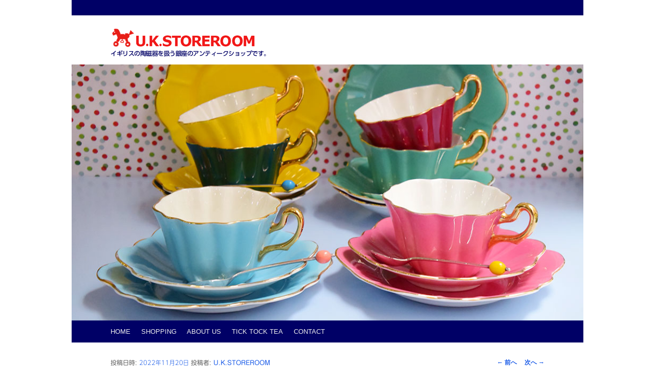

--- FILE ---
content_type: text/html; charset=UTF-8
request_url: https://www.ukstoreroom.com/index.php/2022/11/20/onlineshop-135/
body_size: 9399
content:
<!DOCTYPE html>

<!--[if IE 6]>

<html id="ie6" lang="ja">

<![endif]-->

<!--[if IE 7]>

<html id="ie7" lang="ja">

<![endif]-->

<!--[if IE 8]>

<html id="ie8" lang="ja">

<![endif]-->

<!--[if !(IE 6) | !(IE 7) | !(IE 8)  ]><!-->

<html lang="ja">

<!--<![endif]-->

<head>

<meta charset="UTF-8" />

<meta name="viewport" content="width=device-width" />

<meta name="google-site-verification" content="kVuSIsj-opPU-V1YHDuemYlpsVWY3GZ9PY2ZawGixNU" />

<title>新商品を4点アップしました。 | U.K. STOREROOM</title>

<link rel="profile" href="http://gmpg.org/xfn/11" />

<link rel="stylesheet" type="text/css" media="all" href="https://www.ukstoreroom.com/wp-content/themes/twentyeleven/style.css" />

<link rel="pingback" href="https://www.ukstoreroom.com/xmlrpc.php" />

<!--[if lt IE 9]>

<script src="https://www.ukstoreroom.com/wp-content/themes/twentyeleven/js/html5.js" type="text/javascript"></script>

<![endif]-->

<meta name='robots' content='max-image-preview:large' />
<link rel='dns-prefetch' href='//webfonts.sakura.ne.jp' />
<link rel="alternate" type="application/rss+xml" title="U.K. STOREROOM &raquo; フィード" href="https://www.ukstoreroom.com/index.php/feed/" />
<link rel="alternate" type="application/rss+xml" title="U.K. STOREROOM &raquo; コメントフィード" href="https://www.ukstoreroom.com/index.php/comments/feed/" />
<link rel="alternate" title="oEmbed (JSON)" type="application/json+oembed" href="https://www.ukstoreroom.com/index.php/wp-json/oembed/1.0/embed?url=https%3A%2F%2Fwww.ukstoreroom.com%2Findex.php%2F2022%2F11%2F20%2Fonlineshop-135%2F" />
<link rel="alternate" title="oEmbed (XML)" type="text/xml+oembed" href="https://www.ukstoreroom.com/index.php/wp-json/oembed/1.0/embed?url=https%3A%2F%2Fwww.ukstoreroom.com%2Findex.php%2F2022%2F11%2F20%2Fonlineshop-135%2F&#038;format=xml" />
<style id='wp-img-auto-sizes-contain-inline-css' type='text/css'>
img:is([sizes=auto i],[sizes^="auto," i]){contain-intrinsic-size:3000px 1500px}
/*# sourceURL=wp-img-auto-sizes-contain-inline-css */
</style>
<link rel='stylesheet' id='lightbox2-css' href='https://www.ukstoreroom.com/wp-content/plugins/responsive-lightbox2/css/lightbox.css?ver=6.9' type='text/css' media='all' />
<link rel='stylesheet' id='sb_instagram_styles-css' href='https://www.ukstoreroom.com/wp-content/plugins/instagram-feed/css/sbi-styles.min.css?ver=2.6.2' type='text/css' media='all' />
<style id='wp-emoji-styles-inline-css' type='text/css'>

	img.wp-smiley, img.emoji {
		display: inline !important;
		border: none !important;
		box-shadow: none !important;
		height: 1em !important;
		width: 1em !important;
		margin: 0 0.07em !important;
		vertical-align: -0.1em !important;
		background: none !important;
		padding: 0 !important;
	}
/*# sourceURL=wp-emoji-styles-inline-css */
</style>
<style id='wp-block-library-inline-css' type='text/css'>
:root{--wp-block-synced-color:#7a00df;--wp-block-synced-color--rgb:122,0,223;--wp-bound-block-color:var(--wp-block-synced-color);--wp-editor-canvas-background:#ddd;--wp-admin-theme-color:#007cba;--wp-admin-theme-color--rgb:0,124,186;--wp-admin-theme-color-darker-10:#006ba1;--wp-admin-theme-color-darker-10--rgb:0,107,160.5;--wp-admin-theme-color-darker-20:#005a87;--wp-admin-theme-color-darker-20--rgb:0,90,135;--wp-admin-border-width-focus:2px}@media (min-resolution:192dpi){:root{--wp-admin-border-width-focus:1.5px}}.wp-element-button{cursor:pointer}:root .has-very-light-gray-background-color{background-color:#eee}:root .has-very-dark-gray-background-color{background-color:#313131}:root .has-very-light-gray-color{color:#eee}:root .has-very-dark-gray-color{color:#313131}:root .has-vivid-green-cyan-to-vivid-cyan-blue-gradient-background{background:linear-gradient(135deg,#00d084,#0693e3)}:root .has-purple-crush-gradient-background{background:linear-gradient(135deg,#34e2e4,#4721fb 50%,#ab1dfe)}:root .has-hazy-dawn-gradient-background{background:linear-gradient(135deg,#faaca8,#dad0ec)}:root .has-subdued-olive-gradient-background{background:linear-gradient(135deg,#fafae1,#67a671)}:root .has-atomic-cream-gradient-background{background:linear-gradient(135deg,#fdd79a,#004a59)}:root .has-nightshade-gradient-background{background:linear-gradient(135deg,#330968,#31cdcf)}:root .has-midnight-gradient-background{background:linear-gradient(135deg,#020381,#2874fc)}:root{--wp--preset--font-size--normal:16px;--wp--preset--font-size--huge:42px}.has-regular-font-size{font-size:1em}.has-larger-font-size{font-size:2.625em}.has-normal-font-size{font-size:var(--wp--preset--font-size--normal)}.has-huge-font-size{font-size:var(--wp--preset--font-size--huge)}.has-text-align-center{text-align:center}.has-text-align-left{text-align:left}.has-text-align-right{text-align:right}.has-fit-text{white-space:nowrap!important}#end-resizable-editor-section{display:none}.aligncenter{clear:both}.items-justified-left{justify-content:flex-start}.items-justified-center{justify-content:center}.items-justified-right{justify-content:flex-end}.items-justified-space-between{justify-content:space-between}.screen-reader-text{border:0;clip-path:inset(50%);height:1px;margin:-1px;overflow:hidden;padding:0;position:absolute;width:1px;word-wrap:normal!important}.screen-reader-text:focus{background-color:#ddd;clip-path:none;color:#444;display:block;font-size:1em;height:auto;left:5px;line-height:normal;padding:15px 23px 14px;text-decoration:none;top:5px;width:auto;z-index:100000}html :where(.has-border-color){border-style:solid}html :where([style*=border-top-color]){border-top-style:solid}html :where([style*=border-right-color]){border-right-style:solid}html :where([style*=border-bottom-color]){border-bottom-style:solid}html :where([style*=border-left-color]){border-left-style:solid}html :where([style*=border-width]){border-style:solid}html :where([style*=border-top-width]){border-top-style:solid}html :where([style*=border-right-width]){border-right-style:solid}html :where([style*=border-bottom-width]){border-bottom-style:solid}html :where([style*=border-left-width]){border-left-style:solid}html :where(img[class*=wp-image-]){height:auto;max-width:100%}:where(figure){margin:0 0 1em}html :where(.is-position-sticky){--wp-admin--admin-bar--position-offset:var(--wp-admin--admin-bar--height,0px)}@media screen and (max-width:600px){html :where(.is-position-sticky){--wp-admin--admin-bar--position-offset:0px}}

/*# sourceURL=wp-block-library-inline-css */
</style><style id='global-styles-inline-css' type='text/css'>
:root{--wp--preset--aspect-ratio--square: 1;--wp--preset--aspect-ratio--4-3: 4/3;--wp--preset--aspect-ratio--3-4: 3/4;--wp--preset--aspect-ratio--3-2: 3/2;--wp--preset--aspect-ratio--2-3: 2/3;--wp--preset--aspect-ratio--16-9: 16/9;--wp--preset--aspect-ratio--9-16: 9/16;--wp--preset--color--black: #000000;--wp--preset--color--cyan-bluish-gray: #abb8c3;--wp--preset--color--white: #ffffff;--wp--preset--color--pale-pink: #f78da7;--wp--preset--color--vivid-red: #cf2e2e;--wp--preset--color--luminous-vivid-orange: #ff6900;--wp--preset--color--luminous-vivid-amber: #fcb900;--wp--preset--color--light-green-cyan: #7bdcb5;--wp--preset--color--vivid-green-cyan: #00d084;--wp--preset--color--pale-cyan-blue: #8ed1fc;--wp--preset--color--vivid-cyan-blue: #0693e3;--wp--preset--color--vivid-purple: #9b51e0;--wp--preset--gradient--vivid-cyan-blue-to-vivid-purple: linear-gradient(135deg,rgb(6,147,227) 0%,rgb(155,81,224) 100%);--wp--preset--gradient--light-green-cyan-to-vivid-green-cyan: linear-gradient(135deg,rgb(122,220,180) 0%,rgb(0,208,130) 100%);--wp--preset--gradient--luminous-vivid-amber-to-luminous-vivid-orange: linear-gradient(135deg,rgb(252,185,0) 0%,rgb(255,105,0) 100%);--wp--preset--gradient--luminous-vivid-orange-to-vivid-red: linear-gradient(135deg,rgb(255,105,0) 0%,rgb(207,46,46) 100%);--wp--preset--gradient--very-light-gray-to-cyan-bluish-gray: linear-gradient(135deg,rgb(238,238,238) 0%,rgb(169,184,195) 100%);--wp--preset--gradient--cool-to-warm-spectrum: linear-gradient(135deg,rgb(74,234,220) 0%,rgb(151,120,209) 20%,rgb(207,42,186) 40%,rgb(238,44,130) 60%,rgb(251,105,98) 80%,rgb(254,248,76) 100%);--wp--preset--gradient--blush-light-purple: linear-gradient(135deg,rgb(255,206,236) 0%,rgb(152,150,240) 100%);--wp--preset--gradient--blush-bordeaux: linear-gradient(135deg,rgb(254,205,165) 0%,rgb(254,45,45) 50%,rgb(107,0,62) 100%);--wp--preset--gradient--luminous-dusk: linear-gradient(135deg,rgb(255,203,112) 0%,rgb(199,81,192) 50%,rgb(65,88,208) 100%);--wp--preset--gradient--pale-ocean: linear-gradient(135deg,rgb(255,245,203) 0%,rgb(182,227,212) 50%,rgb(51,167,181) 100%);--wp--preset--gradient--electric-grass: linear-gradient(135deg,rgb(202,248,128) 0%,rgb(113,206,126) 100%);--wp--preset--gradient--midnight: linear-gradient(135deg,rgb(2,3,129) 0%,rgb(40,116,252) 100%);--wp--preset--font-size--small: 13px;--wp--preset--font-size--medium: 20px;--wp--preset--font-size--large: 36px;--wp--preset--font-size--x-large: 42px;--wp--preset--spacing--20: 0.44rem;--wp--preset--spacing--30: 0.67rem;--wp--preset--spacing--40: 1rem;--wp--preset--spacing--50: 1.5rem;--wp--preset--spacing--60: 2.25rem;--wp--preset--spacing--70: 3.38rem;--wp--preset--spacing--80: 5.06rem;--wp--preset--shadow--natural: 6px 6px 9px rgba(0, 0, 0, 0.2);--wp--preset--shadow--deep: 12px 12px 50px rgba(0, 0, 0, 0.4);--wp--preset--shadow--sharp: 6px 6px 0px rgba(0, 0, 0, 0.2);--wp--preset--shadow--outlined: 6px 6px 0px -3px rgb(255, 255, 255), 6px 6px rgb(0, 0, 0);--wp--preset--shadow--crisp: 6px 6px 0px rgb(0, 0, 0);}:where(.is-layout-flex){gap: 0.5em;}:where(.is-layout-grid){gap: 0.5em;}body .is-layout-flex{display: flex;}.is-layout-flex{flex-wrap: wrap;align-items: center;}.is-layout-flex > :is(*, div){margin: 0;}body .is-layout-grid{display: grid;}.is-layout-grid > :is(*, div){margin: 0;}:where(.wp-block-columns.is-layout-flex){gap: 2em;}:where(.wp-block-columns.is-layout-grid){gap: 2em;}:where(.wp-block-post-template.is-layout-flex){gap: 1.25em;}:where(.wp-block-post-template.is-layout-grid){gap: 1.25em;}.has-black-color{color: var(--wp--preset--color--black) !important;}.has-cyan-bluish-gray-color{color: var(--wp--preset--color--cyan-bluish-gray) !important;}.has-white-color{color: var(--wp--preset--color--white) !important;}.has-pale-pink-color{color: var(--wp--preset--color--pale-pink) !important;}.has-vivid-red-color{color: var(--wp--preset--color--vivid-red) !important;}.has-luminous-vivid-orange-color{color: var(--wp--preset--color--luminous-vivid-orange) !important;}.has-luminous-vivid-amber-color{color: var(--wp--preset--color--luminous-vivid-amber) !important;}.has-light-green-cyan-color{color: var(--wp--preset--color--light-green-cyan) !important;}.has-vivid-green-cyan-color{color: var(--wp--preset--color--vivid-green-cyan) !important;}.has-pale-cyan-blue-color{color: var(--wp--preset--color--pale-cyan-blue) !important;}.has-vivid-cyan-blue-color{color: var(--wp--preset--color--vivid-cyan-blue) !important;}.has-vivid-purple-color{color: var(--wp--preset--color--vivid-purple) !important;}.has-black-background-color{background-color: var(--wp--preset--color--black) !important;}.has-cyan-bluish-gray-background-color{background-color: var(--wp--preset--color--cyan-bluish-gray) !important;}.has-white-background-color{background-color: var(--wp--preset--color--white) !important;}.has-pale-pink-background-color{background-color: var(--wp--preset--color--pale-pink) !important;}.has-vivid-red-background-color{background-color: var(--wp--preset--color--vivid-red) !important;}.has-luminous-vivid-orange-background-color{background-color: var(--wp--preset--color--luminous-vivid-orange) !important;}.has-luminous-vivid-amber-background-color{background-color: var(--wp--preset--color--luminous-vivid-amber) !important;}.has-light-green-cyan-background-color{background-color: var(--wp--preset--color--light-green-cyan) !important;}.has-vivid-green-cyan-background-color{background-color: var(--wp--preset--color--vivid-green-cyan) !important;}.has-pale-cyan-blue-background-color{background-color: var(--wp--preset--color--pale-cyan-blue) !important;}.has-vivid-cyan-blue-background-color{background-color: var(--wp--preset--color--vivid-cyan-blue) !important;}.has-vivid-purple-background-color{background-color: var(--wp--preset--color--vivid-purple) !important;}.has-black-border-color{border-color: var(--wp--preset--color--black) !important;}.has-cyan-bluish-gray-border-color{border-color: var(--wp--preset--color--cyan-bluish-gray) !important;}.has-white-border-color{border-color: var(--wp--preset--color--white) !important;}.has-pale-pink-border-color{border-color: var(--wp--preset--color--pale-pink) !important;}.has-vivid-red-border-color{border-color: var(--wp--preset--color--vivid-red) !important;}.has-luminous-vivid-orange-border-color{border-color: var(--wp--preset--color--luminous-vivid-orange) !important;}.has-luminous-vivid-amber-border-color{border-color: var(--wp--preset--color--luminous-vivid-amber) !important;}.has-light-green-cyan-border-color{border-color: var(--wp--preset--color--light-green-cyan) !important;}.has-vivid-green-cyan-border-color{border-color: var(--wp--preset--color--vivid-green-cyan) !important;}.has-pale-cyan-blue-border-color{border-color: var(--wp--preset--color--pale-cyan-blue) !important;}.has-vivid-cyan-blue-border-color{border-color: var(--wp--preset--color--vivid-cyan-blue) !important;}.has-vivid-purple-border-color{border-color: var(--wp--preset--color--vivid-purple) !important;}.has-vivid-cyan-blue-to-vivid-purple-gradient-background{background: var(--wp--preset--gradient--vivid-cyan-blue-to-vivid-purple) !important;}.has-light-green-cyan-to-vivid-green-cyan-gradient-background{background: var(--wp--preset--gradient--light-green-cyan-to-vivid-green-cyan) !important;}.has-luminous-vivid-amber-to-luminous-vivid-orange-gradient-background{background: var(--wp--preset--gradient--luminous-vivid-amber-to-luminous-vivid-orange) !important;}.has-luminous-vivid-orange-to-vivid-red-gradient-background{background: var(--wp--preset--gradient--luminous-vivid-orange-to-vivid-red) !important;}.has-very-light-gray-to-cyan-bluish-gray-gradient-background{background: var(--wp--preset--gradient--very-light-gray-to-cyan-bluish-gray) !important;}.has-cool-to-warm-spectrum-gradient-background{background: var(--wp--preset--gradient--cool-to-warm-spectrum) !important;}.has-blush-light-purple-gradient-background{background: var(--wp--preset--gradient--blush-light-purple) !important;}.has-blush-bordeaux-gradient-background{background: var(--wp--preset--gradient--blush-bordeaux) !important;}.has-luminous-dusk-gradient-background{background: var(--wp--preset--gradient--luminous-dusk) !important;}.has-pale-ocean-gradient-background{background: var(--wp--preset--gradient--pale-ocean) !important;}.has-electric-grass-gradient-background{background: var(--wp--preset--gradient--electric-grass) !important;}.has-midnight-gradient-background{background: var(--wp--preset--gradient--midnight) !important;}.has-small-font-size{font-size: var(--wp--preset--font-size--small) !important;}.has-medium-font-size{font-size: var(--wp--preset--font-size--medium) !important;}.has-large-font-size{font-size: var(--wp--preset--font-size--large) !important;}.has-x-large-font-size{font-size: var(--wp--preset--font-size--x-large) !important;}
/*# sourceURL=global-styles-inline-css */
</style>

<style id='classic-theme-styles-inline-css' type='text/css'>
/*! This file is auto-generated */
.wp-block-button__link{color:#fff;background-color:#32373c;border-radius:9999px;box-shadow:none;text-decoration:none;padding:calc(.667em + 2px) calc(1.333em + 2px);font-size:1.125em}.wp-block-file__button{background:#32373c;color:#fff;text-decoration:none}
/*# sourceURL=/wp-includes/css/classic-themes.min.css */
</style>
<link rel='stylesheet' id='whats-new-style-css' href='https://www.ukstoreroom.com/wp-content/plugins/whats-new-genarator/whats-new.css?ver=2.0.2' type='text/css' media='all' />
            <style type="text/css">
                .scrollup-button {
                    display: none;
                    position: fixed;
                    z-index: 1000;
                    padding: 8px;
                    cursor: pointer;
                    bottom: 20px;
                    right: 20px;
                    background-color: #000066;
                    border-radius: 32px;
                    -webkit-animation: display 0.5s;
                    animation: display 0.5s;
                }

                .scrollup-button .scrollup-svg-icon {
                    display: block;
                    overflow: hidden;
                    fill: #cccccc;
                }

                .scrollup-button:hover {
                    background-color: #cccccc;
                }

                .scrollup-button:hover .scrollup-svg-icon {
                    fill: #000066;
                }
            </style>
			<script type="text/javascript" src="https://www.ukstoreroom.com/wp-includes/js/jquery/jquery.min.js?ver=3.7.1" id="jquery-core-js"></script>
<script type="text/javascript" src="https://www.ukstoreroom.com/wp-includes/js/jquery/jquery-migrate.min.js?ver=3.4.1" id="jquery-migrate-js"></script>
<script type="text/javascript" src="https://www.ukstoreroom.com/wp-content/plugins/responsive-lightbox2/js/lightbox.js?ver=1.0.3" id="lightbox2-js"></script>
<script type="text/javascript" src="//webfonts.sakura.ne.jp/js/sakurav2.js?fadein=0&amp;ver=3.0.0" id="typesquare_std-js"></script>
<link rel="https://api.w.org/" href="https://www.ukstoreroom.com/index.php/wp-json/" /><link rel="alternate" title="JSON" type="application/json" href="https://www.ukstoreroom.com/index.php/wp-json/wp/v2/posts/4663" /><link rel="EditURI" type="application/rsd+xml" title="RSD" href="https://www.ukstoreroom.com/xmlrpc.php?rsd" />
<meta name="generator" content="WordPress 6.9" />
<link rel="canonical" href="https://www.ukstoreroom.com/index.php/2022/11/20/onlineshop-135/" />
<link rel='shortlink' href='https://www.ukstoreroom.com/?p=4663' />
<!-- Favicon Rotator -->
<link rel="shortcut icon" href="https://www.ukstoreroom.com/wp-content/uploads/2021/01/lodonwalking-16x16-3.png" />
<link rel="apple-touch-icon-precomposed" href="https://www.ukstoreroom.com/wp-content/uploads/2021/01/lodonwalking2-114x114-2.png" />
<!-- End Favicon Rotator -->
<style type='text/css'>h1,h2,h3,h1:lang(ja),h2:lang(ja),h3:lang(ja),.entry-title:lang(ja){ font-family: "UD新ゴ M";}h4,h5,h6,h4:lang(ja),h5:lang(ja),h6:lang(ja),div.entry-meta span:lang(ja),footer.entry-footer span:lang(ja){ font-family: "新丸ゴ R";}.hentry,.entry-content p,.post-inner.entry-content p,#comments div:lang(ja){ font-family: "UD新ゴ コンデンス90 L";}strong,b,#comments .comment-author .fn:lang(ja){ font-family: "UD新ゴ コンデンス90 M";}</style>	<style>
		/* Link color */
		a,
		#site-title a:focus,
		#site-title a:hover,
		#site-title a:active,
		.entry-title a:hover,
		.entry-title a:focus,
		.entry-title a:active,
		.widget_twentyeleven_ephemera .comments-link a:hover,
		section.recent-posts .other-recent-posts a[rel="bookmark"]:hover,
		section.recent-posts .other-recent-posts .comments-link a:hover,
		.format-image footer.entry-meta a:hover,
		#site-generator a:hover {
			color: #1b5ce8;
		}
		section.recent-posts .other-recent-posts .comments-link a:hover {
			border-color: #1b5ce8;
		}
		article.feature-image.small .entry-summary p a:hover,
		.entry-header .comments-link a:hover,
		.entry-header .comments-link a:focus,
		.entry-header .comments-link a:active,
		.feature-slider a.active {
			background-color: #1b5ce8;
		}
	</style>
		<style type="text/css">			#site-title a,		#site-description {			color: #000066 !important;		}		</style>	<style type="text/css" id="custom-background-css">
body.custom-background { background-color: #ffffff; }
</style>
	
<link rel='stylesheet' id='metaslider-flex-slider-css' href='https://www.ukstoreroom.com/wp-content/plugins/ml-slider/assets/sliders/flexslider/flexslider.css?ver=3.19.1' type='text/css' media='all' property='stylesheet' />
<link rel='stylesheet' id='metaslider-public-css' href='https://www.ukstoreroom.com/wp-content/plugins/ml-slider/assets/metaslider/public.css?ver=3.19.1' type='text/css' media='all' property='stylesheet' />
</head>



<body class="wp-singular post-template-default single single-post postid-4663 single-format-standard custom-background wp-theme-twentyeleven singular two-column left-sidebar">

<div id="page" class="hfeed">

	<header id="branding" role="banner">

			<hgroup>

				<h1 id="site-title"><span><a href="https://www.ukstoreroom.com/" title="U.K. STOREROOM" rel="home">U.K. STOREROOM</a></span></h1>

				<h2 id="site-description">イギリスの陶磁器を扱う銀座のアンティークショップです。</h2>

			</hgroup>



			


<div id="suv_nav_2"></div>





<div id="metaslider-id-3746" style="width: 100%;" class="ml-slider-3-19-1 metaslider metaslider-flex metaslider-3746 ml-slider nav-hidden">
    <div id="metaslider_container_3746">
        <div id="metaslider_3746">
            <ul aria-live="polite" class="slides">
                <li style="display: block; width: 100%;" class="slide-3747 ms-image"><img width="960" height="480" src="https://www.ukstoreroom.com/wp-content/uploads/2021/01/09.jpg" class="slider-3746 slide-3747" alt="" rel="" title="09" decoding="async" fetchpriority="high" srcset="https://www.ukstoreroom.com/wp-content/uploads/2021/01/09.jpg 960w, https://www.ukstoreroom.com/wp-content/uploads/2021/01/09-300x150.jpg 300w, https://www.ukstoreroom.com/wp-content/uploads/2021/01/09-768x384.jpg 768w, https://www.ukstoreroom.com/wp-content/uploads/2021/01/09-500x250.jpg 500w" sizes="(max-width: 960px) 100vw, 960px" /></li>
                <li style="display: none; width: 100%;" class="slide-3748 ms-image"><img width="960" height="480" src="https://www.ukstoreroom.com/wp-content/uploads/2021/01/08.jpg" class="slider-3746 slide-3748" alt="" rel="" title="08" decoding="async" srcset="https://www.ukstoreroom.com/wp-content/uploads/2021/01/08.jpg 960w, https://www.ukstoreroom.com/wp-content/uploads/2021/01/08-300x150.jpg 300w, https://www.ukstoreroom.com/wp-content/uploads/2021/01/08-768x384.jpg 768w, https://www.ukstoreroom.com/wp-content/uploads/2021/01/08-500x250.jpg 500w" sizes="(max-width: 960px) 100vw, 960px" /></li>
                <li style="display: none; width: 100%;" class="slide-3749 ms-image"><img width="960" height="480" src="https://www.ukstoreroom.com/wp-content/uploads/2021/01/06.jpg" class="slider-3746 slide-3749" alt="" rel="" title="06" decoding="async" srcset="https://www.ukstoreroom.com/wp-content/uploads/2021/01/06.jpg 960w, https://www.ukstoreroom.com/wp-content/uploads/2021/01/06-300x150.jpg 300w, https://www.ukstoreroom.com/wp-content/uploads/2021/01/06-768x384.jpg 768w, https://www.ukstoreroom.com/wp-content/uploads/2021/01/06-500x250.jpg 500w" sizes="(max-width: 960px) 100vw, 960px" /></li>
                <li style="display: none; width: 100%;" class="slide-3750 ms-image"><img width="960" height="480" src="https://www.ukstoreroom.com/wp-content/uploads/2021/01/07.jpg" class="slider-3746 slide-3750" alt="" rel="" title="07" decoding="async" srcset="https://www.ukstoreroom.com/wp-content/uploads/2021/01/07.jpg 960w, https://www.ukstoreroom.com/wp-content/uploads/2021/01/07-300x150.jpg 300w, https://www.ukstoreroom.com/wp-content/uploads/2021/01/07-768x384.jpg 768w, https://www.ukstoreroom.com/wp-content/uploads/2021/01/07-500x250.jpg 500w" sizes="(max-width: 960px) 100vw, 960px" /></li>
            </ul>
        </div>
        
    </div>
</div>


			<nav id="access" role="navigation">

				<h3 class="assistive-text">メインメニュー</h3>

				
				<div class="skip-link"><a class="assistive-text" href="#content" title="メインコンテンツへ移動">メインコンテンツへ移動</a></div>

				<div class="skip-link"><a class="assistive-text" href="#secondary" title="サブコンテンツへ移動">サブコンテンツへ移動</a></div>

				
				<div class="menu-%e3%82%b0%e3%83%ad%e3%83%bc%e3%83%90%e3%83%ab%e3%83%8a%e3%83%93-container"><ul id="menu-%e3%82%b0%e3%83%ad%e3%83%bc%e3%83%90%e3%83%ab%e3%83%8a%e3%83%93" class="menu"><li id="menu-item-3743" class="menu-item menu-item-type-post_type menu-item-object-page menu-item-home menu-item-3743"><a href="https://www.ukstoreroom.com/" title="top-page">HOME</a></li>
<li id="menu-item-3741" class="menu-item menu-item-type-custom menu-item-object-custom menu-item-3741"><a href="https://ukstoreroom.ocnk.net/">SHOPPING</a></li>
<li id="menu-item-3781" class="menu-item menu-item-type-post_type menu-item-object-page menu-item-3781"><a href="https://www.ukstoreroom.com/index.php/ukstoreroom_info/">ABOUT US</a></li>
<li id="menu-item-3742" class="menu-item menu-item-type-custom menu-item-object-custom menu-item-3742"><a href="https://ukstoreroom.ocnk.net/product-list/5" title="ticktock">TICK TOCK TEA</a></li>
<li id="menu-item-3744" class="menu-item menu-item-type-post_type menu-item-object-page menu-item-3744"><a href="https://www.ukstoreroom.com/index.php/contact-2/" title="contactus">CONTACT</a></li>
</ul></div>
			</nav><!-- #access -->

	</header><!-- #branding -->





	<div id="main">


		<div id="primary">
			<div id="content" role="main">

				
					<nav id="nav-single">
						<h3 class="assistive-text">投稿ナビゲーション</h3>
						<span class="nav-previous"><a href="https://www.ukstoreroom.com/index.php/2022/11/18/onlineshop-134/" rel="prev"><span class="meta-nav">&larr;</span> 前へ</a></span>
						<span class="nav-next"><a href="https://www.ukstoreroom.com/index.php/2022/11/23/onlineshop-136/" rel="next">次へ <span class="meta-nav">&rarr;</span></a></span>
					</nav><!-- #nav-single -->

					
<article id="post-4663" class="post-4663 post type-post status-publish format-standard hentry category-news">
	<header class="entry-header">
		<h1 class="entry-title">新商品を4点アップしました。</h1>

				<div class="entry-meta">
			<span class="sep">投稿日時: </span><a href="https://www.ukstoreroom.com/index.php/2022/11/20/onlineshop-135/" title="16:55" rel="bookmark"><time class="entry-date" datetime="2022-11-20T16:55:49+09:00">2022年11月20日</time></a><span class="by-author"> <span class="sep"> 投稿者: </span> <span class="author vcard"><a class="url fn n" href="https://www.ukstoreroom.com/index.php/author/ukstaff2/" title="U.K.STOREROOM の投稿をすべて表示" rel="author">U.K.STOREROOM</a></span></span>		</div><!-- .entry-meta -->
			</header><!-- .entry-header -->

	<div class="entry-content">
		<p><img loading="lazy" decoding="async" class="aligncenter size-full wp-image-3518" src="https://admin22.ocnk.net/data/ukstoreroom/image/20221120_feb0dc.jpg?1668930913026
" alt="C47CFE34-A3AC-4372-8875-CE243E87CA38" width="600" height="450" /></p>
<p><span style="font-size: medium;"><a href="https://ukstoreroom.ocnk.net/product-list/40" target="_blank" rel="noopener">ロイヤルドルトン</a>にフィギュリンを2点、<a href="https://ukstoreroom.ocnk.net/product-list/41" target="_blank" rel="noopener">ハマースレイ</a>に「ヴィクトリアンバイオレット」の一輪挿しと「コーンフラワー」のテレビセットを2点、合計4点をアップしました。</span></p>
			</div><!-- .entry-content -->

	<footer class="entry-meta">
		カテゴリー: <a href="https://www.ukstoreroom.com/index.php/category/news/" rel="category tag">お知らせ</a> &nbsp; 作成者: <a href="https://www.ukstoreroom.com/index.php/author/ukstaff2/">U.K.STOREROOM</a> <a href="https://www.ukstoreroom.com/index.php/2022/11/20/onlineshop-135/" title="新商品を4点アップしました。 へのパーマリンク" rel="bookmark">パーマリンク</a>
		
			</footer><!-- .entry-meta -->
</article><!-- #post-4663 -->

						<div id="comments">
	
	
	
	
</div><!-- #comments -->

				
			</div><!-- #content -->
		</div><!-- #primary -->




	</div><!-- #main -->



	<footer id="colophon" role="contentinfo">



			



			<div id="site-generator"><img src="https://www.ukstoreroom.com/wp-content/uploads/logo_uk_2.gif" width="160px" height="auto" alt="UKストアルーム" ><br />〒104-0061

東京都中央区銀座3-12-18 TEL/FAX 03-3546-6134<br />

<a href="http://www.ukstoreroom.com">https://www.ukstoreroom.com</a><br />

<a href="mailto:info@ukstoreroom.com">info@ukstoreroom.com</a><br />｜ <a href="https://www.ukstoreroom.com/index.php/sitemap/">サイトマップ</a> ｜ <a href="https://www.ukstoreroom.com/index.php/regulations/">特定商取引表記</a> ｜ <a href="https://www.ukstoreroom.com/index.php/privacy/">プライバシーポリシー</a> ｜

			</div>

	</footer><!-- #colophon -->

</div><!-- #page -->



            <span id="scrollup-master" class="scrollup-button" title="Scroll Back to Top"
                  data-distance="300"
            >
			                <svg xmlns="http://www.w3.org/2000/svg" class="scrollup-svg-icon" width="32" height="32"
                     viewBox="0 0 24 24"><path
                            d="M12 2q0.4 0 0.7 0.3l7 7q0.3 0.3 0.3 0.7 0 0.4-0.3 0.7t-0.7 0.3q-0.4 0-0.7-0.3l-5.3-5.3v15.6q0 0.4-0.3 0.7t-0.7 0.3-0.7-0.3-0.3-0.7v-15.6l-5.3 5.3q-0.3 0.3-0.7 0.3-0.4 0-0.7-0.3t-0.3-0.7q0-0.4 0.3-0.7l7-7q0.3-0.3 0.7-0.3z"></path></svg>
			            </span>
			<script type="speculationrules">
{"prefetch":[{"source":"document","where":{"and":[{"href_matches":"/*"},{"not":{"href_matches":["/wp-*.php","/wp-admin/*","/wp-content/uploads/*","/wp-content/*","/wp-content/plugins/*","/wp-content/themes/twentyeleven/*","/*\\?(.+)"]}},{"not":{"selector_matches":"a[rel~=\"nofollow\"]"}},{"not":{"selector_matches":".no-prefetch, .no-prefetch a"}}]},"eagerness":"conservative"}]}
</script>
<!-- Instagram Feed JS -->
<script type="text/javascript">
var sbiajaxurl = "https://www.ukstoreroom.com/wp-admin/admin-ajax.php";
</script>
<script type="text/javascript" src="https://www.ukstoreroom.com/wp-content/plugins/ml-slider/assets/sliders/flexslider/jquery.flexslider.min.js?ver=3.19.1" id="metaslider-flex-slider-js"></script>
<script type="text/javascript" id="metaslider-flex-slider-js-after">
/* <![CDATA[ */
var metaslider_3746 = function($) {$('#metaslider_3746').addClass('flexslider');
            $('#metaslider_3746').flexslider({ 
                slideshowSpeed:5000,
                animation:"fade",
                controlNav:false,
                directionNav:true,
                pauseOnHover:false,
                direction:"horizontal",
                reverse:false,
                animationSpeed:1200,
                prevText:false,
                nextText:false,
                fadeFirstSlide:false,
                slideshow:true
            });
            $(document).trigger('metaslider/initialized', '#metaslider_3746');
        };
        var timer_metaslider_3746 = function() {
            var slider = !window.jQuery ? window.setTimeout(timer_metaslider_3746, 100) : !jQuery.isReady ? window.setTimeout(timer_metaslider_3746, 1) : metaslider_3746(window.jQuery);
        };
        timer_metaslider_3746();
//# sourceURL=metaslider-flex-slider-js-after
/* ]]> */
</script>
<script id="wp-emoji-settings" type="application/json">
{"baseUrl":"https://s.w.org/images/core/emoji/17.0.2/72x72/","ext":".png","svgUrl":"https://s.w.org/images/core/emoji/17.0.2/svg/","svgExt":".svg","source":{"concatemoji":"https://www.ukstoreroom.com/wp-includes/js/wp-emoji-release.min.js?ver=6.9"}}
</script>
<script type="module">
/* <![CDATA[ */
/*! This file is auto-generated */
const a=JSON.parse(document.getElementById("wp-emoji-settings").textContent),o=(window._wpemojiSettings=a,"wpEmojiSettingsSupports"),s=["flag","emoji"];function i(e){try{var t={supportTests:e,timestamp:(new Date).valueOf()};sessionStorage.setItem(o,JSON.stringify(t))}catch(e){}}function c(e,t,n){e.clearRect(0,0,e.canvas.width,e.canvas.height),e.fillText(t,0,0);t=new Uint32Array(e.getImageData(0,0,e.canvas.width,e.canvas.height).data);e.clearRect(0,0,e.canvas.width,e.canvas.height),e.fillText(n,0,0);const a=new Uint32Array(e.getImageData(0,0,e.canvas.width,e.canvas.height).data);return t.every((e,t)=>e===a[t])}function p(e,t){e.clearRect(0,0,e.canvas.width,e.canvas.height),e.fillText(t,0,0);var n=e.getImageData(16,16,1,1);for(let e=0;e<n.data.length;e++)if(0!==n.data[e])return!1;return!0}function u(e,t,n,a){switch(t){case"flag":return n(e,"\ud83c\udff3\ufe0f\u200d\u26a7\ufe0f","\ud83c\udff3\ufe0f\u200b\u26a7\ufe0f")?!1:!n(e,"\ud83c\udde8\ud83c\uddf6","\ud83c\udde8\u200b\ud83c\uddf6")&&!n(e,"\ud83c\udff4\udb40\udc67\udb40\udc62\udb40\udc65\udb40\udc6e\udb40\udc67\udb40\udc7f","\ud83c\udff4\u200b\udb40\udc67\u200b\udb40\udc62\u200b\udb40\udc65\u200b\udb40\udc6e\u200b\udb40\udc67\u200b\udb40\udc7f");case"emoji":return!a(e,"\ud83e\u1fac8")}return!1}function f(e,t,n,a){let r;const o=(r="undefined"!=typeof WorkerGlobalScope&&self instanceof WorkerGlobalScope?new OffscreenCanvas(300,150):document.createElement("canvas")).getContext("2d",{willReadFrequently:!0}),s=(o.textBaseline="top",o.font="600 32px Arial",{});return e.forEach(e=>{s[e]=t(o,e,n,a)}),s}function r(e){var t=document.createElement("script");t.src=e,t.defer=!0,document.head.appendChild(t)}a.supports={everything:!0,everythingExceptFlag:!0},new Promise(t=>{let n=function(){try{var e=JSON.parse(sessionStorage.getItem(o));if("object"==typeof e&&"number"==typeof e.timestamp&&(new Date).valueOf()<e.timestamp+604800&&"object"==typeof e.supportTests)return e.supportTests}catch(e){}return null}();if(!n){if("undefined"!=typeof Worker&&"undefined"!=typeof OffscreenCanvas&&"undefined"!=typeof URL&&URL.createObjectURL&&"undefined"!=typeof Blob)try{var e="postMessage("+f.toString()+"("+[JSON.stringify(s),u.toString(),c.toString(),p.toString()].join(",")+"));",a=new Blob([e],{type:"text/javascript"});const r=new Worker(URL.createObjectURL(a),{name:"wpTestEmojiSupports"});return void(r.onmessage=e=>{i(n=e.data),r.terminate(),t(n)})}catch(e){}i(n=f(s,u,c,p))}t(n)}).then(e=>{for(const n in e)a.supports[n]=e[n],a.supports.everything=a.supports.everything&&a.supports[n],"flag"!==n&&(a.supports.everythingExceptFlag=a.supports.everythingExceptFlag&&a.supports[n]);var t;a.supports.everythingExceptFlag=a.supports.everythingExceptFlag&&!a.supports.flag,a.supports.everything||((t=a.source||{}).concatemoji?r(t.concatemoji):t.wpemoji&&t.twemoji&&(r(t.twemoji),r(t.wpemoji)))});
//# sourceURL=https://www.ukstoreroom.com/wp-includes/js/wp-emoji-loader.min.js
/* ]]> */
</script>
            <script type='text/javascript'>
				!function(){"use strict";function o(){document.body.scrollTop>c||document.documentElement.scrollTop>c?n.style.display="block":n.style.display="none"}function t(o,e){if(!(0>=e)){var n=0-o.scrollTop,c=n/e*10;setTimeout(function(){o.scrollTop=o.scrollTop+c,0!==o.scrollTop&&t(o,e-10)},10)}}var e,n=document.querySelector("#scrollup-master");if(n){var c=parseInt(n.getAttribute("data-distance"));document.addEventListener("DOMContentLoaded",function(){window.addEventListener("scroll",function(){o()})}),n.addEventListener("click",function(){document.body.scrollTop?e=document.body:document.documentElement.scrollTop&&(e=document.documentElement),t(e,300)})}}();
            </script>
            


</body>

</html>

--- FILE ---
content_type: text/css
request_url: https://www.ukstoreroom.com/wp-content/themes/twentyeleven/style.css
body_size: 12248
content:
@charset "utf-8";

/*

Theme Name: Twenty Eleven

Theme URI: http://wordpress.org/extend/themes/twentyeleven

Author: the WordPress team

Author URI: http://wordpress.org/

Description: The 2011 theme for WordPress is sophisticated, lightweight, and adaptable. Make it yours with a custom menu, header image, and background -- then go further with available theme options for light or dark color scheme, custom link colors, and three layout choices. Twenty Eleven comes equipped with a Showcase page template that transforms your front page into a showcase to show off your best content, widget support galore (sidebar, three footer areas, and a Showcase page widget area), and a custom "Ephemera" widget to display your Aside, Link, Quote, or Status posts. Included are styles for print and for the admin editor, support for featured images (as custom header images on posts and pages and as large images on featured "sticky" posts), and special styles for six different post formats.

Version: 1.5

License: GNU General Public License v2 or later

License URI: http://www.gnu.org/licenses/gpl-2.0.html

Tags: dark, light, white, black, gray, one-column, two-columns, left-sidebar, right-sidebar, fixed-width, flexible-width, custom-background, custom-colors, custom-header, custom-menu, editor-style, featured-image-header, featured-images, flexible-header, full-width-template, microformats, post-formats, rtl-language-support, sticky-post, theme-options, translation-ready

Text Domain: twentyeleven

*/



/* =Reset default browser CSS. Based on work by Eric Meyer: http://meyerweb.com/eric/tools/css/reset/index.html

-------------------------------------------------------------- */



html, body, div, span, applet, object, iframe,

h1, h2, h3, h4, h5, h6, p, blockquote, pre,

a, abbr, acronym, address, big, cite, code,

del, dfn, em, font, ins, kbd, q, s, samp,

small, strike, strong, sub, sup, tt, var,

dl, dt, dd, ol, ul, li,

fieldset, form, label, legend,

table, caption, tbody, tfoot, thead, tr, th, td {

	border: 0;

	font-family: inherit;

	font-size: 100%;

	font-style: inherit;

	font-weight: inherit;

	margin: 0;

	outline: 0;

	padding: 0;

	vertical-align: baseline;

}

:focus {/* remember to define focus styles! */

	outline: 0;

}

body {

	background: #fff;

	line-height: 1;

}

ol, ul {

	list-style: none;

}

table {/* tables still need 'cellspacing="0"' in the markup */

	border-collapse: separate;

	border-spacing: 0;

}

caption, th, td {

	font-weight: normal;

	text-align: left;

}

blockquote:before, blockquote:after,

q:before, q:after {

	content: "";

}

blockquote, q {

	quotes: "" "";

}

a img {

	border: 0;

}

article, aside, details, figcaption, figure,

footer, header, hgroup, menu, nav, section {

	display: block;

}





/* =Structure

----------------------------------------------- */



body {

	padding: 0;

	margin: 0;

}

#page {

	margin: 0 auto;

	max-width: 1000px;

}

#branding hgroup {

	margin: 0 7.6%;

	position: relative;

}

#access div {

	margin: 0 7.6%;

}

#primary {

	float: left;

	margin: 0 -26.4% 0 0;

	width: 100%;

}

#content {

	margin: 0 34% 0 7.6%;

	width: 58.4%;

}

#secondary {

	float: right;

	margin-right: 7.6%;

	width: 18.8%;

}



/* Singular */

.singular #primary {

	margin: 0;

}

.singular #content,

.left-sidebar.singular #content {

	margin: 0 7.6%;

	position: relative;

	width: auto;

}

.singular .entry-header,

.singular .entry-content,

.singular footer.entry-meta,

.singular #comments-title {

	margin: 0 auto;

	width: 68.9%;

}



/* Attachments */

.singular .image-attachment .entry-content {

	margin: 0 auto;

	width: auto;

}

.singular .image-attachment .entry-description {

	margin: 0 auto;

	width: 68.9%;

}



/* Showcase */

.page-template-showcase-php #primary,

.left-sidebar.page-template-showcase-php #primary {

	margin: 0;

}

.page-template-showcase-php #content,

.left-sidebar.page-template-showcase-php #content {

	margin: 0 7.6%;

	width: auto;

}

.page-template-showcase-php section.recent-posts {

	float: right;

	margin: 0 0 0 31%;

	width: 69%;

}

.page-template-showcase-php #main .widget-area {

	float: left;

	margin: 0 -22.15% 0 0;

	width: 22.15%;

}



/* error404 */

.error404 #primary {

	float: none;

	margin: 0;

}

.error404 #primary #content {

	margin: 0 7.6%;

	width: auto;

}



/* Alignment */

.alignleft {

	display: inline;

	float: left;

	margin-right: 1.625em;

}

.alignright {

	display: inline;

	float: right;

	margin-left: 1.625em;

}

.aligncenter {

	clear: both;

	display: block;

	margin-left: auto;

	margin-right: auto;

}



/* Right Content */

.left-sidebar #primary {

	float: right;

	margin: 0 0 0 -26.4%;

	width: 100%;

}

.left-sidebar #content {

	margin: 0 7.6% 0 34%;

	width: 58.4%;

}

.left-sidebar #secondary {

	float: left;

	margin-left: 7.6%;

	margin-right: 0;

	width: 18.8%;

}



/* One column */

.one-column #page {

	max-width: 690px;

}

.one-column #content {

	margin: 0 7.6%;

	width: auto;

}

.one-column #nav-below {

	border-bottom: 1px solid #ddd;

	margin-bottom: 1.625em;

}

.one-column #secondary {

	float: none;

	margin: 0 7.6%;

	width: auto;

}

/* Simplify the showcase template */

.one-column .page-template-showcase-php section.recent-posts {

	float: none;

	margin: 0;

	width: 100%;

}

.one-column .page-template-showcase-php #main .widget-area {

	float: none;

	margin: 0;

	width: auto;

}

.one-column .page-template-showcase-php .other-recent-posts {

	border-bottom: 1px solid #ddd;

}

/* Simplify the showcase template when small feature */

.one-column section.featured-post .attachment-small-feature {

	border: none;

	display: block;

	height: auto;

	max-width: 60%;

	position: static;

}

.one-column article.feature-image.small {

	margin: 0 0 1.625em;

	padding: 0;

}

.one-column article.feature-image.small .entry-title {

	font-size: 20px;

	line-height: 1.3em;

}

.one-column article.feature-image.small .entry-summary {

	height: 150px;

	overflow: hidden;

	padding: 0;

	text-overflow: ellipsis;

}

.one-column article.feature-image.small .entry-summary a {

	left: -9%;

}

/* Remove the margin on singular articles */

.one-column.singular .entry-header,

.one-column.singular .entry-content,

.one-column.singular footer.entry-meta,

.one-column.singular #comments-title {

	width: 100%;

}

/* Simplify the pullquotes and pull styles */

.one-column.singular blockquote.pull {

	margin: 0 0 1.625em;

}

.one-column.singular .pull.alignleft {

	margin: 0 1.625em 0 0;

}

.one-column.singular .pull.alignright {

	margin: 0 0 0 1.625em;

}

.one-column.singular .entry-meta .edit-link a {

	position: absolute;

	left: 0;

	top: 40px;

}

.one-column.singular #author-info {

	margin: 2.2em -8.8% 0;

	padding: 20px 8.8%;

}

/* Make sure we have room for our comment avatars */

.one-column .commentlist > li.comment {

	margin-left: 102px;

	width: auto;

}

/* Make sure the logo and search form don't collide */

.one-column #branding #searchform {

	right: 40px;

	top: 4em;

}

/* Talking avatars take up too much room at this size */

.one-column .commentlist > li.comment {

	margin-left: 0;

}

.one-column .commentlist > li.comment .comment-meta,

.one-column .commentlist > li.comment .comment-content {

	margin-right: 85px;

}

.one-column .commentlist .avatar {

	background: transparent;

	display: block;

	padding: 0;

	top: 1.625em;

	left: auto;

	right: 1.625em;

}

.one-column .commentlist .children .avatar {

	background: none;

	padding: 0;

	position: absolute;

	top: 2.2em;

	left: 2.2em;

}

.one-column #respond {

	width: auto;

}





/* =Global

----------------------------------------------- */



body, input, textarea {

	color: #373737;

	font: 15px Avenir , "Open Sans" , "Helvetica Neue" , Helvetica , Arial , Verdana , Roboto , "ヒラギノ角ゴ Pro W3" , "Hiragino Kaku Gothic Pro" , "Meiryo UI" , "メイリオ" , Meiryo , "ＭＳ Ｐゴシック" , "MS PGothic" , sans-serif;

	font-weight: 300;

	line-height: 1.625;

}

body {

	background: #e2e2e2;

}

#page {

	background: #fff;

}



/* Headings */

h1,h2,h3,h4,h5,h6 {

	clear: both;

}

hr {

	background-color: #ccc;

	border: 0;

	height: 1px;

	margin-bottom: 1.625em;

}



/* Text elements */

p {

	margin-bottom: 1.625em;

}

ul, ol {

	margin: 0 0 1.625em 2.5em;

}

ul {

	list-style: square;

}

ol {

	list-style-type: decimal;

}

ol ol {

	list-style: upper-alpha;

}

ol ol ol {

	list-style: lower-roman;

}

ol ol ol ol {

	list-style: lower-alpha;

}

ul ul, ol ol, ul ol, ol ul {

	margin-bottom: 0;

}

dl {

	margin: 0 1.625em;

}

dt {

	font-weight: bold;

}

dd {

	margin-bottom: 1.625em;

}

strong {

	font-weight: bold;

}

cite, em, i {

	font-style: italic;

}

blockquote {

	font-family: Georgia, "Bitstream Charter", serif;

	font-style: italic;

	font-weight: normal;

	margin: 0 3em;

}

blockquote em, blockquote i, blockquote cite {

	font-style: normal;

}

blockquote cite {

	color: #666;

	font: 12px "Helvetica Neue", Helvetica, Arial, sans-serif;

	font-weight: 300;

	letter-spacing: 0.05em;

	text-transform: uppercase;

}

pre {

	background: #f4f4f4;

	font: 13px "Courier 10 Pitch", Courier, monospace;

	line-height: 1.5;

	margin-bottom: 1.625em;

	overflow: auto;

	padding: 0.75em 1.625em;

}

code, kbd, samp, var {

	font: 13px Monaco, Consolas, "Andale Mono", "DejaVu Sans Mono", monospace;

}

abbr, acronym, dfn {

	border-bottom: 1px dotted #666;

	cursor: help;

}

address {

	display: block;

	margin: 0 0 1.625em;

}

ins {

	background: #fff9c0;

	text-decoration: none;

}

sup,

sub {

	font-size: 10px;

	height: 0;

	line-height: 1;

	position: relative;

	vertical-align: baseline;

}

sup {

	bottom: 1ex;

}

sub {

	top: .5ex;

}

small {

	font-size: smaller;

}



/* Forms */

input[type=text],

input[type=password],

input[type=email],

input[type=url],

input[type=number],

textarea {

	background: #fafafa;

	-moz-box-shadow: inset 0 1px 1px rgba(0,0,0,0.1);

	-webkit-box-shadow: inset 0 1px 1px rgba(0,0,0,0.1);

	box-shadow: inset 0 1px 1px rgba(0,0,0,0.1);

	border: 1px solid #ddd;

	color: #888;

}

input[type=text]:focus,

input[type=password]:focus,

input[type=email]:focus,

input[type=url]:focus,

input[type=number]:focus,

textarea:focus {

	color: #373737;

}

textarea {

	padding-left: 3px;

	width: 98%;

}

input[type=text],

input[type=password],

input[type=email],

input[type=url],

input[type=number] {

	padding: 3px;

}

input#s {

	background: url(images/search.png) no-repeat 5px 6px;

	-moz-border-radius: 2px;

	border-radius: 2px;

	font-size: 14px;

	height: 22px;

	line-height: 1.2em;

	padding: 4px 10px 4px 28px;

}

input#searchsubmit {

	display: none;

}



/* Links */

a {

	color: #009;

	text-decoration: none;

}

a:focus,

a:active,

a:hover {

	text-decoration: underline;

}



/* Assistive text */

.assistive-text {

	position: absolute !important;

	clip: rect(1px 1px 1px 1px); /* IE6, IE7 */

	clip: rect(1px, 1px, 1px, 1px);

}

#access a.assistive-text:active,

#access a.assistive-text:focus {

	background: #eee;

	border-bottom: 1px solid #ddd;

	color: #1982d1;

	clip: auto !important;

	font-size: 12px;

	position: absolute;

	text-decoration: underline;

	top: 0;

	left: 7.6%;

}





/* =Header

----------------------------------------------- */



#branding {

	padding-bottom: 10px;

	position: relative;

	z-index: 9999;

}

#site-title {

	margin-right: 270px;

	padding: 3.65625em 0 0;

}

#site-title a {

	color: #111;

	font-size: 30px;

	font-weight: bold;

	line-height: 36px;

	text-decoration: none;

}

#site-title a:hover,

#site-title a:focus,

#site-title a:active {

	color: #1982d1;

}

#site-description {

	color: #7a7a7a;

	font-size: 0.8em;

	margin: 0 270px 1em 0;

	letter-spacing:-0.5px;

}

#branding img {

	height: auto;

	display: block;

	width: 100%;

}





/* =Menu

-------------------------------------------------------------- */



#access {

	background-color: #000066;

	clear: both;

	display: block;

	float: left;

	margin: 0 auto 6px;

	width: 100%;

}

#access ul {

	font-size: 13px;

	list-style: none;

	margin: 0 0 0 -0.8125em;

	padding-left: 0;

}

#access li {

	float: left;

	position: relative;

}

#access a {

	color: #eee;

	display: block;

	line-height: 3.333em;

	padding: 0 0.8em;

	text-decoration: none;

}

#access ul ul {

	-moz-box-shadow: 0 3px 3px rgba(0,0,0,0.2);

	-webkit-box-shadow: 0 3px 3px rgba(0,0,0,0.2);

	box-shadow: 0 3px 3px rgba(0,0,0,0.2);

	display: none;

	float: left;

	margin: 0;

	position: absolute;

	top: 3.333em;

	left: 0;

	width: 188px;

	z-index: 99999;

}

#access ul ul ul {

	left: 100%;

	top: 0;

}

#access ul ul a {

	background: #567144;

	border-bottom: 1px dotted #ddd;

	color: #444;

	font-size: 13px;

	font-weight: normal;

	height: auto;

	line-height: 1.4em;

	padding: 10px 10px;

	width: 168px;

}

#access li:hover > a,

#access ul ul :hover > a,

#access a:focus {

	background: #efefef;

}

#access li:hover > a,

#access a:focus {

	background: #f9f9f9; /* Show a solid color for older browsers */

	background: -moz-linear-gradient(#f9f9f9, #e5e5e5);

	background: -o-linear-gradient(#f9f9f9, #e5e5e5);

	background: -webkit-gradient(linear, 0% 0%, 0% 100%, from(#f9f9f9), to(#e5e5e5)); /* Older webkit syntax */

	background: -webkit-linear-gradient(#f9f9f9, #e5e5e5);

	color: #373737;

}

#access ul li:hover > ul {

	display: block;

}

#access .current-menu-item > a,

#access .current-menu-ancestor > a,

#access .current_page_item > a,

#access .current_page_ancestor > a {

	font-weight: bold;

}



/* Search Form */

#branding #searchform {

	position: absolute;

	top: 3.8em;

	right: 7.6%;

	text-align: right;

}

#branding #searchform div {

	margin: 0;

}

#branding #s {

	float: right;

	-webkit-transition-duration: 400ms;

	-webkit-transition-property: width, background;

	-webkit-transition-timing-function: ease;

	-moz-transition-duration: 400ms;

	-moz-transition-property: width, background;

	-moz-transition-timing-function: ease;

	-o-transition-duration: 400ms;

	-o-transition-property: width, background;

	-o-transition-timing-function: ease;

	width: 72px;

}

#branding #s:focus {

	background-color: #f9f9f9;

	width: 196px;

}

#branding #searchsubmit {

	display: none;

}

#branding .only-search #searchform {

	top: 5px;

	z-index: 1;

}

#branding .only-search #s {

	background-color: #666;

	border-color: #000;

	color: #222;

}

#branding .only-search #s,

#branding .only-search #s:focus {

	width: 85%;

}

#branding .only-search #s:focus {

	background-color: #bbb;

}

#branding .with-image #searchform {

	top: auto;

	bottom: -27px;

	max-width: 195px;

}

#branding .only-search + #access div {

	padding-right: 205px;

}





/* =Content

----------------------------------------------- */



#main {

	clear: both;

	padding: 1.625em 0 0;

}

.page-title {

	color: #666;

	font-size: 10px;

	font-weight: 500;

	letter-spacing: 0.1em;

	line-height: 2.6em;

	margin: 0 0 2.6em;

	text-transform: uppercase;

}

.page-title a {

	font-size: 12px;

	font-weight: bold;

	letter-spacing: 0;

	text-transform: none;

}

.hentry,

.no-results {

	margin: 0 0 1.625em;

	padding: 0 0 1.625em;

	position: relative;

}

.hentry:last-child,

.no-results {

	border-bottom: none;

}

.blog .sticky .entry-header .entry-meta {

	clip: rect(1px 1px 1px 1px); /* IE6, IE7 */

	clip: rect(1px, 1px, 1px, 1px);

	position: absolute !important;

}

.entry-title,

.entry-header .entry-meta {

	padding-right: 76px;

}

.entry-title {

	clear: both;

	color: #222;

	font-size: 26px;

	font-weight: bold;

	line-height: 1.5em;

	padding-bottom: .3em;

	padding-top: 15px;

}

.entry-title,

.entry-title a {

	color: #222;

	text-decoration: none;

}

.entry-title a:hover,

.entry-title a:focus,

.entry-title a:active {

	color: #1982d1;

}

.entry-meta {

	color: #666;

	clear: both;

	font-size: 12px;

	line-height: 18px;

}

.entry-meta a {

	font-weight: bold;

}

.single-author .entry-meta .by-author {

	display: none;

}

.entry-content,

.entry-summary {

	padding: 1.625em 0 0;

}

.entry-content h1,

.entry-content h2,

.comment-content h1,

.comment-content h2 {

	color: #000;

	font-weight: bold;

	margin: 0 0 .8125em;

}

.entry-content h3,

.comment-content h3 {

	font-size: 10px;

	letter-spacing: 0.1em;



	line-height: 2.6em;

	text-transform: uppercase;

}

.entry-content table,

.comment-content table {

	border-bottom: 1px solid #ddd;

	margin: 0 0 1.625em;

	width: 100%;

}

.entry-content th,

.comment-content th {

	color: #666;

	font-size: 10px;

	font-weight: 500;

	letter-spacing: 0.1em;

	line-height: 2.6em;

	text-transform: uppercase;

}

.entry-content td,

.comment-content td {

	border-top: 1px solid #ddd;

	padding: 6px 10px 6px 0;

}

.entry-content #s {

	width: 75%;

}

.comment-content ul,

.comment-content ol {

	margin-bottom: 1.625em;

}

.comment-content ul ul,

.comment-content ol ol,

.comment-content ul ol,

.comment-content ol ul {

	margin-bottom: 0;

}

dl.gallery-item {

	margin: 0;

}

.page-link {

	clear: both;

	display: block;

	margin: 0 0 1.625em;

}

.page-link a {

	background: #eee;

	color: #373737;

	margin: 0;

	padding: 2px 3px;

	text-decoration: none;

}

.page-link a:hover {

	background: #888;

	color: #fff;

	font-weight: bold;

}

.page-link span {

	margin-right: 6px;

}

.entry-meta .edit-link a,

.commentlist .edit-link a {

	background: #eee;

	-moz-border-radius: 3px;

	border-radius: 3px;

	color: #666;

	float: right;

	font-size: 12px;

	line-height: 1.5em;

	font-weight: 300;

	text-decoration: none;

	padding: 0 8px;

}

.entry-meta .edit-link a:hover,

.commentlist .edit-link a:hover {

	background: #888;

	color: #fff;

}

.entry-content .edit-link {

	clear: both;

	display: block;

}



/* Images */

.entry-content img,

.comment-content img,

.widget img {

	max-width: 97.5%; /* Fluid images for posts, comments, and widgets */

}

img[class*="align"],

img[class*="wp-image-"],

img[class*="attachment-"] {

	height: auto; /* Make sure images with WordPress-added height and width attributes are scaled correctly */

}

img.size-full,

img.size-large {

	max-width: 97.5%;

	width: auto; /* Prevent stretching of full-size and large-size images with height and width attributes in IE8 */

	height: auto; /* Make sure images with WordPress-added height and width attributes are scaled correctly */

}

.entry-content img.wp-smiley {

	border: none;

	margin-bottom: 0;

	margin-top: 0;

	padding: 0;

}

img.alignleft,

img.alignright,

img.aligncenter {

	margin-bottom: 1.625em;

}

p img,

.wp-caption {

	margin-top: 0.4em;

}

.wp-caption {

	background: #eee;

	margin-bottom: 1.625em;

	max-width: 96%;

	padding: 9px;

}

.wp-caption img {

	display: block;

	margin: 0 auto;

	max-width: 98%;

}

.wp-caption .wp-caption-text,

.gallery-caption {

	color: #666;

	font-family: Georgia, serif;

	font-size: 12px;

}

.wp-caption .wp-caption-text {

	margin-bottom: 0.6em;

	padding: 10px 0 5px 40px;

	position: relative;

}

.wp-caption .wp-caption-text:before {

	color: #666;

	content: '\2014';

	font-size: 14px;

	font-style: normal;

	font-weight: bold;

	margin-right: 5px;

	position: absolute;

	left: 10px;

	top: 7px;

}

#content .gallery {

	margin: 0 auto 1.625em;

}

#content .gallery a img {

	border: none;

}

img#wpstats {

	display: block;

	margin: 0 auto 1.625em;

}

#content .gallery-columns-4 .gallery-item {

	width: 23%;

	padding-right: 2%;

}

#content .gallery-columns-4 .gallery-item img {

	width: 100%;

	height: auto;

}



/* Image borders */

img[class*="align"],

img[class*="wp-image-"],

#content .gallery .gallery-icon img {/* Add fancy borders to all WordPress-added images but not things like badges and icons and the like */

	border: 1px solid #ddd;

	padding: 6px;

}

.wp-caption img {

	border-color: #eee;

}

a:focus img[class*="align"],

a:hover img[class*="align"],

a:active img[class*="align"],

a:focus img[class*="wp-image-"],

a:hover img[class*="wp-image-"],

a:active img[class*="wp-image-"],

#content .gallery .gallery-icon a:focus img,

#content .gallery .gallery-icon a:hover img,

#content .gallery .gallery-icon a:active img {/* Add some useful style to those fancy borders for linked images ... */

	background: #eee;

	border-color: #bbb;

}

.wp-caption a:focus img,

.wp-caption a:active img,

.wp-caption a:hover img {/* ... including captioned images! */

	background: #fff;

	border-color: #ddd;

}



/* Make sure videos and embeds fit their containers */

embed,

iframe,

object {

	max-width: 100%;

}

.entry-content .twitter-tweet-rendered {

	max-width: 100% !important; /* Override the Twitter embed fixed width */

}



/* Password Protected Posts */

.post-password-required .entry-header .comments-link {

	margin: 1.625em 0 0;

}

.post-password-required input[type=password] {

	margin: 0.8125em 0;

}

.post-password-required input[type=password]:focus {

	background: #f7f7f7;

}



/* Author Info */

#author-info {

	font-size: 12px;

	overflow: hidden;

}

.singular #author-info {

	background: #f9f9f9;

	border-top: 1px solid #ddd;

	border-bottom: 1px solid #ddd;

	margin: 2.2em -35.6% 0 -35.4%;

	padding: 20px 35.4%;

}

.archive #author-info {

	border-bottom: 1px solid #ddd;

	margin: 0 0 2.2em;

	padding: 0 0 2.2em;

}

#author-avatar {

	float: left;

	margin-right: -78px;

}

#author-avatar img {

	background: #fff;

	-moz-border-radius: 3px;

	border-radius: 3px;

	-webkit-box-shadow: 0 1px 2px #bbb;

	-moz-box-shadow: 0 1px 2px #bbb;

	box-shadow: 0 1px 2px #bbb;

	padding: 3px;

}

#author-description {

	float: left;

	margin-left: 108px;

}

#author-description h2 {

	color: #000;

	font-size: 15px;

	font-weight: bold;

	margin: 5px 0 10px;

}



/* Comments link */

.entry-header .comments-link a {

	background: #eee url(images/comment-bubble.png) no-repeat;

	color: #666;

	font-size: 13px;

	font-weight: normal;

	line-height: 35px;

	overflow: hidden;

	padding: 0 0 0;

	position: absolute;

	top: 1.5em;

	right: 0;

	text-align: center;

	text-decoration: none;

	width: 43px;

	height: 36px;

}

.entry-header .comments-link a:hover,

.entry-header .comments-link a:focus,

.entry-header .comments-link a:active {

	background-color: #1982d1;

	color: #fff;

	color: rgba(255,255,255,0.8);

}

.entry-header .comments-link .leave-reply {

	visibility: hidden;

}



/*

Post Formats Headings

To hide the headings, display: none the ".entry-header .entry-format" selector,

and remove the padding rules below.

*/

.entry-header .entry-format {

	color: #666;

	font-size: 10px;

	font-weight: 500;

	letter-spacing: 0.1em;

	line-height: 2.6em;

	position: absolute;

	text-transform: uppercase;

	top: -5px;

}

.entry-header hgroup .entry-title {

	padding-top: 15px;

}

article.format-aside .entry-content,

article.format-link .entry-content,

article.format-status .entry-content {

	padding: 20px 0 0;

}

article.format-status .entry-content {

	min-height: 65px;

}

.recent-posts .entry-header .entry-format {

	display: none;

}

.recent-posts .entry-header hgroup .entry-title {

	padding-top: 0;

}



/* Singular content styles for Posts and Pages */

.singular .hentry {

	border-bottom: none;

	padding: 4.875em 0 0;

	position: relative;

}

.singular.page .hentry {

	padding: 3.5em 0 0;

}

.singular .entry-title {

	color: #000;

	font-size: 36px;

	font-weight: bold;

	line-height: 48px;

}

.singular .entry-title,

.singular .entry-header .entry-meta {

	padding-right: 0;

}

.singular .entry-header .entry-meta {

	position: absolute;

	top: 0;

	left: 0;

}

blockquote.pull {

	font-size: 21px;

	font-weight: bold;

	line-height: 1.6125em;

	margin: 0 0 1.625em;

	text-align: center;

}

.singular blockquote.pull {

	margin: 0 -22.25% 1.625em;

}

.pull.alignleft {

	margin: 0 1.625em 0 0;

	text-align: right;

}

.singular .pull.alignleft {

	margin: 0 1.625em 0 -22.25%;

}

.pull.alignright {

	margin: 0 0 0 1.625em;

	text-align: left;

}

blockquote.pull.alignleft,

blockquote.pull.alignright {

	width: 33%;

}

.singular .pull.alignright {

	margin: 0 -22.25% 0 1.625em;

}

.singular blockquote.pull.alignleft,

.singular blockquote.pull.alignright {

	width: 33%;

}

.singular .entry-meta .edit-link a {

	bottom: auto;

	left: 50px;

	position: absolute;

	right: auto;

	top: 80px;

}





/* =Aside

----------------------------------------------- */



.format-aside .entry-title,

.format-aside .entry-header .comments-link {

	display: none;

}

.singular .format-aside .entry-title {

	display: block;

}

.format-aside .entry-content {

	padding: 0;

}

.singular .format-aside .entry-content {

	padding: 1.625em 0 0;

}





/* =Link

----------------------------------------------- */



.format-link .entry-title,

.format-link .entry-header .comments-link {

	display: none;

}

.singular .format-link .entry-title {

	display: block;

}

.format-link .entry-content {

	padding: 0;

}

.singular .format-link .entry-content {

	padding: 1.625em 0 0;

}





/* =Gallery

----------------------------------------------- */



.format-gallery .gallery-thumb {

	float: left;

	display: block;

	margin: .375em 1.625em 0 0;

	max-width: 100%;

}





/* =Status

----------------------------------------------- */



.format-status .entry-title,

.format-status .entry-header .comments-link {

	display: none;

}

.singular .format-status .entry-title {

	display: block;

}

.format-status .entry-content {

	padding: 0;

}

.singular .format-status .entry-content {

	padding: 1.625em 0 0;

}

.format-status img.avatar {

	-moz-border-radius: 3px;

	border-radius: 3px;

	-webkit-box-shadow: 0 1px 2px #ccc;

	-moz-box-shadow: 0 1px 2px #ccc;

	box-shadow: 0 1px 2px #ccc;

	float: left;

	margin: 4px 10px 2px 0;

	padding: 0;

}





/* =Quote

----------------------------------------------- */



.format-quote blockquote {

	color: #555;

	font-size: 17px;

	margin: 0;

}





/* =Image

----------------------------------------------- */



.indexed.format-image .entry-header {

	min-height: 61px; /* Prevent the comment icon from colliding with the image when there is no title */

}

.indexed.format-image .entry-content {

	padding-top: 0.5em;

}

.indexed.format-image .entry-content p {

	margin: 1em 0;

}

.indexed.format-image .entry-content p:first-child,

.indexed.format-image .entry-content p:first-child a,

.indexed.format-image .entry-content p:first-child img {

	display: block;

	margin: 0;

}

.indexed.format-image .entry-content .wp-caption .wp-caption-text {

	margin: 0;

	padding-bottom: 1em;

}

.indexed.format-image footer.entry-meta {

	background: #ddd;

	overflow: hidden;

	padding: 4%;

	max-width: 96%;

}

.indexed.format-image div.entry-meta {

	display: inline-block;

	float: left;

	width: 35%;

}

.indexed.format-image div.entry-meta + div.entry-meta {

	float: none;

	width: 65%;

}

.indexed.format-image .entry-meta span.cat-links,

.indexed.format-image .entry-meta span.tag-links,

.indexed.format-image .entry-meta span.comments-link {

	display: block;

}

.indexed.format-image footer.entry-meta a {

	color: #444;

}

.indexed.format-image footer.entry-meta a:hover {

	color: #fff;

}

#content .indexed.format-image img {

	border: none;

	max-width: 100%;

	padding: 0;

}

.indexed.format-image .wp-caption {

	background: #111;

	margin-bottom: 0;

	max-width: 96%;

	padding: 2% 2% 0;

}

.indexed.format-image .wp-caption .wp-caption-text {

	color: #ddd;

}

.indexed.format-image .wp-caption .wp-caption-text:before {

	color: #444;

}

.indexed.format-image a:hover img {

	opacity: 0.8;

}





/* =error404

----------------------------------------------- */



.error404 #main #searchform {

	background: #f9f9f9;

	border: 1px solid #ddd;

	border-width: 1px 0;

	margin: 0 -8.9% 1.625em;

	overflow: hidden;

	padding: 1.625em 8.9%;

}

.error404 #main #s {

	width: 95%;

}

.error404 #main .widget {

	clear: none;

	float: left;

	margin-right: 3.7%;

	width: 30.85%;

}

.error404 #main .widget_archive {

	margin-right: 0;

}

.error404 #main .widget_tag_cloud {

	float: none;

	margin-right: 0;

	width: 100%;

}

.error404 .widgettitle {

	font-size: 10px;

	letter-spacing: 0.1em;

	line-height: 2.6em;

	text-transform: uppercase;

}





/* =Showcase

----------------------------------------------- */



h1.showcase-heading {

	color: #666;

	font-size: 10px;

	font-weight: 500;

	letter-spacing: 0.1em;

	line-height: 2.6em;

	text-transform: uppercase;

}



/* Intro */

article.intro {

	background: #f9f9f9;

	border-bottom: none;

	margin: -1.855em -8.9% 1.625em;

	padding: 0 8.9%;

}

article.intro .entry-title {

	display: none;

}

article.intro .entry-content {

	color: #111;

	font-size: 16px;

	padding: 1.625em 0 0.625em;

}

article.intro .edit-link a {

	background: #aaa;

	-moz-border-radius: 3px;

	border-radius: 3px;

	color: #fff;

	font-size: 12px;

	padding: 0 8px;

	position: absolute;

	top: 30px;

	right: 20px;

	text-decoration: none;

}

article.intro .edit-link a:hover,

article.intro .edit-link a:focus,

article.intro .edit-link a:active {

	background: #777;

}



/* Featured post */

section.featured-post {

	float: left;

	margin: -1.625em -8.9% 1.625em;

	padding: 1.625em 8.9% 0;

	position: relative;

	width: 100%;

}

section.featured-post .hentry {

	border: none;

	color: #666;

	margin: 0;

}

section.featured-post .entry-meta {

	clip: rect(1px 1px 1px 1px); /* IE6, IE7 */

	clip: rect(1px, 1px, 1px, 1px);

	position: absolute !important;

}



/* Small featured post */

section.featured-post .attachment-small-feature {

	float: right;

	height: auto;

	margin: 0 -8.9% 1.625em 0;

	max-width: 59%;

	position: relative;

	right: -15px;

}

section.featured-post.small {

	padding-top: 0;

}

section.featured-post .attachment-small-feature:hover,

section.featured-post .attachment-small-feature:focus,

section.featured-post .attachment-small-feature:active {

	opacity: .8;

}

article.feature-image.small {

	float: left;

	margin: 0 0 1.625em;

	width: 45%;

}

article.feature-image.small .entry-title {

	line-height: 1.2em;

}

article.feature-image.small .entry-summary {

	color: #555;

	font-size: 13px;

}

article.feature-image.small .entry-summary p a {

	background: #222;

	color: #eee;

	display: block;

	left: -23.8%;

	padding: 9px 26px 9px 85px;

	position: relative;

	text-decoration: none;

	top: 20px;

	width: 180px;

	z-index: 1;

}

article.feature-image.small .entry-summary p a:hover {

	background: #1982d1;

	color: #eee;

	color: rgba(255,255,255,0.8);

}



/* Large featured post */

section.feature-image.large {

	border: none;

	max-height: 288px;

	padding: 0;

	width: 100%;

}

section.feature-image.large .showcase-heading {

	display: none;

}

section.feature-image.large .hentry {

	border-bottom: none;

	left: 9%;

	margin: 1.625em 9% 0 0;

	position: absolute;

	top: 0;

}

article.feature-image.large .entry-title a {

	background: #222;

	background: rgba(0,0,0,0.8);

	-moz-border-radius: 3px;

	border-radius: 3px;

	color: #fff;

	display: inline-block;

	font-weight: 300;

	padding: .2em 20px;

}

section.feature-image.large:hover .entry-title a,

section.feature-image.large .entry-title:hover a {

	background: #eee;

	background: rgba(255,255,255,0.8);

	color: #222;

}

article.feature-image.large .entry-summary {

	display: none;

}

section.feature-image.large img {

	display: block;

	height: auto;

	max-width: 117.9%;

	padding: 0 0 6px;

}



/* Featured Slider */

.featured-posts {

	border-bottom: 1px solid #ddd;

	display: block;

	height: 328px;

	margin: 1.625em -8.9% 20px;

	max-width: 1000px;

	padding: 0;

	position: relative;

	overflow: hidden;

}

.featured-posts .showcase-heading {

	padding-left: 8.9%;

}

.featured-posts section.featured-post {

	background: #fff;

	height: 288px;

	left: 0;

	margin: 0;

	position: absolute;

	top: 30px;

	width: auto;

}

.featured-posts section.featured-post.large {

	max-width: 100%;

	overflow: hidden;

}

.featured-posts section.featured-post {

	-webkit-transition-duration: 200ms;

	-webkit-transition-property: opacity, visibility;

	-webkit-transition-timing-function: ease;

	-moz-transition-duration: 200ms;

	-moz-transition-property: opacity, visibility;

	-moz-transition-timing-function: ease;

}

.featured-posts section.featured-post {

	opacity: 0;

	visibility: hidden;

}

.featured-posts #featured-post-1 {

	opacity: 1;

	visibility: visible;

}

.featured-post .feature-text:after,

.featured-post .feature-image.small:after {

	content: ' ';

	background: -moz-linear-gradient(top, rgba(255,255,255,0) 0%, rgba(255,255,255,1) 100%); /* FF3.6+ */

	background: -webkit-gradient(linear, left top, left bottom, color-stop(0%,rgba(255,255,255,0)), color-stop(100%,rgba(255,255,255,1))); /* Chrome,Safari4+ */

	background: -webkit-linear-gradient(top, rgba(255,255,255,0) 0%,rgba(255,255,255,1) 100%); /* Chrome10+,Safari5.1+ */

	background: -o-linear-gradient(top, rgba(255,255,255,0) 0%,rgba(255,255,255,1) 100%); /* Opera11.10+ */

	background: -ms-linear-gradient(top, rgba(255,255,255,0) 0%,rgba(255,255,255,1) 100%); /* IE10+ */

	filter: progid:DXImageTransform.Microsoft.gradient( startColorstr='#00ffffff', endColorstr='#ffffff',GradientType=0 ); /* IE6-9 */

	background: linear-gradient(top, rgba(255,255,255,0) 0%,rgba(255,255,255,1) 100%); /* W3C */

	width: 100%;

	height: 45px;

	position: absolute;

	top: 230px;

}

.featured-post .feature-image.small:after {

	top: 253px;

}

#content .feature-slider {

	top: 5px;

	right: 8.9%;

	overflow: visible;

	position: absolute;

}

.feature-slider ul {

	list-style-type: none;

	margin: 0;

}

.feature-slider li {

	float: left;

	margin: 0 6px;

}

.feature-slider a {

	background: #3c3c3c;

	background: rgba(60,60,60,0.9);

	-moz-border-radius: 12px;

	border-radius: 12px;

	-webkit-box-shadow: inset 1px 1px 5px rgba(0,0,0,0.5), inset 0 0 2px rgba(255,255,255,0.5);

	-moz-box-shadow: inset 1px 1px 5px rgba(0,0,0,0.5), inset 0 0 2px rgba(255,255,255,0.5);

	box-shadow: inset 1px 1px 5px rgba(0,0,0,0.5), inset 0 0 2px rgba(255,255,255,0.5);

	display: block;

	width: 14px;

	height: 14px;

}

.feature-slider a.active {

	background: #1982d1;

	-webkit-box-shadow: inset 1px 1px 5px rgba(0,0,0,0.4), inset 0 0 2px rgba(255,255,255,0.8);

	-moz-box-shadow: inset 1px 1px 5px rgba(0,0,0,0.4), inset 0 0 2px rgba(255,255,255,0.8);

	box-shadow: inset 1px 1px 5px rgba(0,0,0,0.4), inset 0 0 2px rgba(255,255,255,0.8);

	cursor: default;

	opacity: 0.5;

}



/* Recent Posts */

section.recent-posts {

	padding: 0 0 1.625em;

}

section.recent-posts .hentry {

	border: none;

	margin: 0;

}

section.recent-posts .other-recent-posts {

	border-bottom: 1px solid #ddd;

	list-style: none;

	margin: 0;

}

section.recent-posts .other-recent-posts li {

	padding: 0.3125em 0;

	position: relative;

}

section.recent-posts .other-recent-posts .entry-title {

	border-top: 1px solid #ddd;

	font-size: 17px;

}

section.recent-posts .other-recent-posts a[rel="bookmark"] {

	color: #373737;

	float: left;

	max-width: 84%;

}

section.recent-posts .other-recent-posts a[rel="bookmark"]:after {

	content: '-';

	color: transparent;

	font-size: 11px;

}

section.recent-posts .other-recent-posts a[rel="bookmark"]:hover {

}

section.recent-posts .other-recent-posts .comments-link a,

section.recent-posts .other-recent-posts .comments-link > span {

	border-bottom: 2px solid #999;

	bottom: -2px;

	color: #444;

	display: block;

	font-size: 10px;

	font-weight: 500;

	line-height: 2.76333em;

	padding: 0.3125em 0 0.3125em 1em;

	position: absolute;

	right: 0;

	text-align: right;

	text-transform: uppercase;

	z-index: 1;

}

section.recent-posts .other-recent-posts .comments-link > span {

	border-color: #bbb;

	color: #888;

}

section.recent-posts .other-recent-posts .comments-link a:hover {

	color: #1982d1;

	border-color: #1982d1;

}

section.recent-posts .other-recent-posts li:after {

	clear: both;

	content: '.';

	display: block;

	height: 0;

	visibility: hidden;

}





/* =Attachments

----------------------------------------------- */



.image-attachment div.attachment {

	background: #f9f9f9;

	border: 1px solid #ddd;

	border-width: 1px 0;

	margin: 0 -8.9% 1.625em;

	overflow: hidden;

	padding: 1.625em 1.625em 0;

	text-align: center;

}

.image-attachment div.attachment img {

	display: block;

	height: auto;

	margin: 0 auto 1.625em;

	max-width: 100%;

}

.image-attachment div.attachment a img {

	border-color: #f9f9f9;

}

.image-attachment div.attachment a:focus img,

.image-attachment div.attachment a:hover img,

.image-attachment div.attachment a:active img {

	border-color: #ddd;

	background: #fff;

}

.image-attachment .entry-caption p {

	font-size: 10px;

	letter-spacing: 0.1em;

	line-height: 2.6em;

	margin: 0 0 2.6em;

	text-transform: uppercase;

}





/* =Navigation

-------------------------------------------------------------- */



#content nav {

	clear: both;

	overflow: hidden;

	padding: 0 0 1.625em;

}

#content nav a {

	font-size: 12px;

	font-weight: bold;

	line-height: 2.2em;

}

#nav-above {

	padding: 0 0 1.625em;

}

#nav-above {

	display: none;

}

.paged #nav-above {

	display: block;

}

.nav-previous {

	float: left;

	width: 50%;

}

.nav-next {

	float: right;

	text-align: right;

	width: 50%;

}

#content nav .meta-nav {

	font-weight: normal;

}



/* Singular navigation */

#nav-single {

	float: right;

	position: relative;

	top: -0.3em;

	text-align: right;

	z-index: 1;

}

#nav-single .nav-previous,

#nav-single .nav-next {

	width: auto;

}

#nav-single .nav-next {

	padding-left: .5em;

}

#nav-single .nav-previous {

	padding-right: .5em;

}





/* =Widgets

----------------------------------------------- */



.widget-area {

	font-size: 12px;

}

.widget {

	word-wrap: break-word;

	-webkit-hyphens: auto;

	-moz-hyphens: auto;

	hyphens: auto;

	clear: both;

	margin: 0 0 2.2em;

}

.widget-title {

	color: #666;

	font-size: 10px;

	font-weight: 500;

	letter-spacing: 0.1em;

	line-height: 2.6em;

	text-transform: uppercase;

}

.widget ul {

	font-size: 15px;

	margin: 0;

}

.widget ul ul {

	margin-left: 1.5em;

}

.widget ul li {

	color: #777;

	font-size: 13px;

}

.widget a {

	font-weight: bold;

	text-decoration: none;

}

.widget a:hover,

.widget a:focus,

.widget a:active {

	text-decoration: underline;

}



/* Search Widget */

.widget_search form {

	margin: 0 0 1.625em;

}

.widget_search #s {

	width: 77%;

}

.widget_search #searchsubmit {

	background: #ddd;

	border: 1px solid #ccc;

	-webkit-box-shadow: inset 0px -1px 1px rgba(0, 0, 0, 0.09);

	-moz-box-shadow: inset 0px -1px 1px rgba(0, 0, 0, 0.09);

	box-shadow: inset 0px -1px 1px rgba(0, 0, 0, 0.09);

	color: #888;

	font-size: 13px;

	line-height: 25px;

	position: relative;

	top: -2px;

}

.widget_search #searchsubmit:active {

	background: #1982d1;

	border-color: #0861a5;

	-webkit-box-shadow: inset 0px 1px 1px rgba(0, 0, 0, 0.1);

	-moz-box-shadow: inset 0px 1px 1px rgba(0, 0, 0, 0.1);

	box-shadow: inset 0px 1px 1px rgba(0, 0, 0, 0.1);

	color: #bfddf3;

}



/* Ephemera Widget */

section.ephemera ol,

.widget_twentyeleven_ephemera ol {

	list-style: square;

	margin: 5px 0 0;

}

.widget_twentyeleven_ephemera .widget-entry-title {

	font-size: 15px;

	font-weight: bold;

	padding: 0;

}

.widget_twentyeleven_ephemera .comments-link a,

.widget_twentyeleven_ephemera .comments-link > span {

	color: #666;

	display: block;

	font-size: 10px;

	font-weight: 500;

	line-height: 2.76333em;

	text-transform: uppercase;

}

section.ephemera .entry-title .comments-link a:hover,

.widget_twentyeleven_ephemera .entry-title .comments-link a:hover {

}

section.ephemera .entry-title a span {

	color: #29628d;

}



/* Twitter */

.widget_twitter li {

	list-style-type: none;

	margin-bottom: 14px;

}

.widget_twitter .timesince {

	display: block;

	font-size: 11px;

	margin-right: -10px;

	text-align: right;

}



/* Widget Image */

.widget_image img {

	border: 0;

	padding: 0;

	height: auto;

	max-width: 100%;

}



/* Calendar Widget */



.widget_calendar #wp-calendar {

	color: #555;

	width: 95%;

	text-align: center;

}

.widget_calendar #wp-calendar caption,

.widget_calendar #wp-calendar td,

.widget_calendar #wp-calendar th {

	text-align: center;

}

.widget_calendar #wp-calendar caption {

	font-size: 11px;

	font-weight: 500;

	padding: 5px 0 3px 0;

	text-transform: uppercase;

}

.widget_calendar #wp-calendar th {

	background: #f4f4f4;

	border-top: 1px solid #ccc;

	border-bottom: 1px solid #ccc;

	font-weight: bold;

}

.widget_calendar #wp-calendar tfoot td {

	background: #f4f4f4;

	border-top: 1px solid #ccc;

	border-bottom: 1px solid #ccc;

}





/* =Comments





----------------------------------------------- */



#comments-title {

	color: #666;

	font-size: 10px;

	font-weight: 500;

	line-height: 2.6em;

	padding: 0 0 2.6em;

	text-transform: uppercase;

}

.nopassword,

.nocomments {

	color: #aaa;

	font-size: 24px;

	font-weight: 100;

	margin: 26px 0;

	text-align: center;

}

.commentlist {

	list-style: none;

	margin: 0 auto;

	width: 68.9%;

}

.content .commentlist,

.page-template-sidebar-page-php .commentlist {

	width: 100%; /* reset the width for the one-column and sidebar page layout */

}

.commentlist > li.comment {

	background: #f6f6f6;

	border: 1px solid #ddd;

	-moz-border-radius: 3px;

	border-radius: 3px;

	margin: 0 0 1.625em;

	padding: 1.625em;

	position: relative;

}

.commentlist .pingback {

	margin: 0 0 1.625em;

	padding: 0 1.625em;

}

.commentlist .children {

	list-style: none;

	margin: 0;

}

.commentlist .children li.comment {

	background: #fff;

	border-left: 1px solid #ddd;

	-moz-border-radius: 0 3px 3px 0;

	border-radius: 0 3px 3px 0;

	margin: 1.625em 0 0;

	padding: 1.625em;

	position: relative;

}

.commentlist .children li.comment .fn {

	display: block;

}

.comment-meta .fn {

	font-style: normal;

}

.comment-meta {

	color: #666;

	font-size: 12px;

	line-height: 2.2em;

}

.commentlist .children li.comment .comment-meta {

	line-height: 1.625em;

	margin-left: 50px;

}

.commentlist .children li.comment .comment-content {

	margin: 1.625em 0 0;

	word-wrap: break-word;

	-webkit-hyphens: auto;

	-moz-hyphens: auto;

	hyphens: auto;

}

.comment-meta a {

	font-weight: bold;

}

.comment-meta a:focus,

.comment-meta a:active,

.comment-meta a:hover {

}

.commentlist .avatar {

	-moz-border-radius: 3px;

	border-radius: 3px;

	-webkit-box-shadow: 0 1px 2px #ccc;

	-moz-box-shadow: 0 1px 2px #ccc;

	box-shadow: 0 1px 2px #ccc;

	left: -102px;

	padding: 0;

	position: absolute;

	top: 0;

}

.commentlist > li:before {

	content: url(images/comment-arrow.png);

	left: -21px;

	position: absolute;

}

.commentlist > li.pingback:before {

	content: '';

}

.commentlist .children .avatar {

	background: none;

	-webkit-box-shadow: none;

	-moz-box-shadow: none;

	box-shadow: none;

	left: 2.2em;

	padding: 0;

	top: 2.2em;

}

a.comment-reply-link {

	background: #eee;

	-moz-border-radius: 3px;

	border-radius: 3px;

	color: #666;

	display: inline-block;

	font-size: 12px;

	padding: 0 8px;

	text-decoration: none;

}

a.comment-reply-link:hover,

a.comment-reply-link:focus,

a.comment-reply-link:active {

	background: #888;

	color: #fff;

}

a.comment-reply-link > span {

	display: inline-block;

	position: relative;

	top: -1px;

}



/* Post author highlighting */

.commentlist > li.bypostauthor {

	background: #ddd;

	border-color: #d3d3d3;

}

.commentlist > li.bypostauthor .comment-meta {

	color: #575757;

}

.commentlist > li.bypostauthor .comment-meta a:focus,

.commentlist > li.bypostauthor .comment-meta a:active,

.commentlist > li.bypostauthor .comment-meta a:hover {

}

.commentlist > li.bypostauthor:before {

	content: url(images/comment-arrow-bypostauthor.png);

}



/* Post Author threaded comments */

.commentlist .children > li.bypostauthor {

	background: #ddd;

	border-color: #d3d3d3;

}



/* sidebar-page.php comments */

/* Make sure we have room for our comment avatars */

.page-template-sidebar-page-php .commentlist > li.comment,

.page-template-sidebar-page-php.commentlist .pingback {

	margin-left: 102px;

	width: auto;

}

/* And a full-width comment form */

.page-template-sidebar-page-php #respond {

	width: auto;

}



/* Comment Form */

#respond {

	background: #ddd;

	border: 1px solid #d3d3d3;

	-moz-border-radius: 3px;

	border-radius: 3px;

	margin: 0 auto 1.625em;

	padding: 1.625em;

	position: relative;

	width: 68.9%;

}

#respond input[type="text"],

#respond textarea {

	background: #fff;

	border: 4px solid #eee;

	-moz-border-radius: 5px;

	border-radius: 5px;

	-webkit-box-shadow: inset 0 1px 3px rgba(204,204,204,0.95);

	-moz-box-shadow: inset 0 1px 3px rgba(204,204,204,0.95);





	box-shadow: inset 0 1px 3px rgba(204,204,204,0.95);

	position: relative;

	padding: 10px;

	text-indent: 80px;

}

#respond .comment-form-author,

#respond .comment-form-email,

#respond .comment-form-url,

#respond .comment-form-comment {

	position: relative;

}

#respond .comment-form-author label,

#respond .comment-form-email label,

#respond .comment-form-url label,

#respond .comment-form-comment label {

	background: #eee;

	-webkit-box-shadow: 1px 2px 2px rgba(204,204,204,0.8);

	-moz-box-shadow: 1px 2px 2px rgba(204,204,204,0.8);

	box-shadow: 1px 2px 2px rgba(204,204,204,0.8);

	color: #555;

	display: inline-block;

	font-size: 13px;

	left: 4px;

	min-width: 60px;

	padding: 4px 10px;

	position: relative;

	top: 40px;

	z-index: 1;

}

#respond input[type="text"]:focus,

#respond textarea:focus {

	text-indent: 0;

	z-index: 1;

}

#respond textarea {

	resize: vertical;

	width: 95%;

}

#respond .comment-form-author .required,

#respond .comment-form-email .required {

	color: #bd3500;

	font-size: 22px;

	font-weight: bold;

	left: 75%;

	position: absolute;

	z-index: 1;

}

#respond .comment-notes,

#respond .logged-in-as {

	font-size: 13px;

}

#respond p {

	margin: 10px 0;

}

#respond .form-submit {

	float: right;

	margin: -20px 0 10px;

}

#respond input#submit {

	background: #222;

	border: none;

	-moz-border-radius: 3px;

	border-radius: 3px;

	-webkit-box-shadow: 0px 1px 2px rgba(0,0,0,0.3);

	-moz-box-shadow: 0px 1px 2px rgba(0,0,0,0.3);

	box-shadow: 0px 1px 2px rgba(0,0,0,0.3);

	color: #eee;

	cursor: pointer;

	font-size: 15px;

	margin: 20px 0;

	padding: 5px 42px 5px 22px;

	position: relative;

	left: 30px;

	text-shadow: 0 -1px 0 rgba(0,0,0,0.3);

}

#respond input#submit:active {

	background: #1982d1;

	color: #bfddf3;

}

#respond #cancel-comment-reply-link {

	color: #666;

	margin-left: 10px;

	text-decoration: none;

}

#respond .logged-in-as a:hover,

#respond #cancel-comment-reply-link:hover {

	text-decoration: underline;

}

.commentlist #respond {

	margin: 1.625em 0 0;

	width: auto;

}

#reply-title {

	color: #373737;

	font-size: 24px;

	font-weight: bold;

	line-height: 30px;

}

#cancel-comment-reply-link {

	color: #888;

	display: block;

	font-size: 10px;

	font-weight: normal;

	line-height: 2.2em;

	letter-spacing: 0.05em;

	position: absolute;

	right: 1.625em;

	text-decoration: none;

	text-transform: uppercase;

	top: 1.1em;

}

#cancel-comment-reply-link:focus,

#cancel-comment-reply-link:active,

#cancel-comment-reply-link:hover {

	color: #ff4b33;

}

#respond label {

	line-height: 2.2em;

}

#respond input[type=text] {

	display: block;

	height: 24px;

	width: 75%;

}

#respond p {

	font-size: 12px;

}

p.comment-form-comment {

	margin: 0;

}

.form-allowed-tags {

	display: none;

}





/* =Footer

----------------------------------------------- */



#colophon {

	clear: both;

}

#supplementary {

	border-top: 1px solid #ddd;

	padding: 1.625em 7.6%;

	overflow: hidden;

}



/* Two Footer Widget Areas */

#supplementary.two .widget-area {

	float: left;

	margin-right: 3.7%;

	width: 48.1%;

}

#supplementary.two .widget-area + .widget-area {

	margin-right: 0;

}



/* Three Footer Widget Areas */

#supplementary.three .widget-area {

	float: left;

	margin-right: 3.7%;

	width: 30.85%;

}

#supplementary.three .widget-area + .widget-area + .widget-area {

	margin-right: 0;

}



/* Site Generator Line */

#site-generator {

	background: #f9f9f9;

	border-top: 1px solid #ddd;

	color: #666;

	font-size: 12px;

	line-height: 2.2em;

	padding: 2.2em 0.5em;

	text-align: center;

}

#site-generator a {

	color: #555;

	font-weight: bold;

}





/* =Responsive Structure

----------------------------------------------- */



@media (max-width: 800px) {

	/* Simplify the basic layout */

	#main #content {

		margin: 0 7.6%;

		width: auto;

	}

	#nav-below {

		border-bottom: 1px solid #ddd;

		margin-bottom: 1.625em;

	}

	#main #secondary {

		float: none;

		margin: 0 7.6%;

		width: auto;

	}

	/* Simplify the showcase template */

	.page-template-showcase-php .featured-posts {

		min-height: 280px;

	}

	.featured-posts section.featured-post {

		height: auto;

	}

	.page-template-showcase-php section.recent-posts {

		float: none;

		margin: 0;

		width: 100%;

	}

	.page-template-showcase-php #main .widget-area {

		float: none;

		margin: 0;

		width: auto;

	}

	.page-template-showcase-php .other-recent-posts {

		border-bottom: 1px solid #ddd;

	}

	/* Simplify the showcase template when small feature */

	section.featured-post .attachment-small-feature,

	.one-column section.featured-post .attachment-small-feature {

		border: none;

		display: block;

		float: left;

		height: auto;

		margin: 0.625em auto 1.025em;

		max-width: 30%;

		position: static;

	}

	article.feature-image.small {

		float: right;

		margin: 0 0 1.625em;

		width: 64%;

	}

	.one-column article.feature-image.small .entry-summary {

		height: auto;

	}

	article.feature-image.small .entry-summary p a {

		left: 0;

		padding-left: 20px;

		padding-right: 20px;

		width: auto;

	}

	/* Remove the margin on singular articles */

	.singular .entry-header,

	.singular .entry-content,

	.singular footer.entry-meta,

	.singular #comments-title {

		width: 100%;

	}

	/* Simplify the pullquotes and pull styles */

	.singular blockquote.pull {

		margin: 0 0 1.625em;

	}

	.singular .pull.alignleft {

		margin: 0 1.625em 0 0;

	}

	.singular .pull.alignright {

		margin: 0 0 0 1.625em;

	}

	.singular .entry-meta .edit-link a {

		left: 0;

		position: absolute;

		top: 40px;

	}

	.singular #author-info {

		margin: 2.2em -8.8% 0;

		padding: 20px 8.8%;

	}

	/* Make sure we have room for our comment avatars */

	.commentlist {

		width: 100%;

	}

	.commentlist > li.comment,

	.commentlist .pingback {

		margin-left: 102px;

		width: auto;

	}

	/* And a full-width comment form */

	#respond {

		width: auto;

	}

	/* No need to float footer widgets at this size */

	#colophon #supplementary .widget-area {

		float: none;

		margin-right: 0;

		width: auto;

	}

	/* No need to float 404 widgets at this size */

	.error404 #main .widget {

		float: none;

		margin-right: 0;

		width: auto;

	}



}

@media (max-width: 650px) {

	/* @media (max-width: 650px) Reduce font-sizes for better readability on smaller devices */

	body, input, textarea {

		font-size: 13px;

	}

	#site-title a {

		font-size: 24px;

	}

	#site-description {

		font-size: 12px;

	}

	#access ul {

		font-size: 12px;

	}

	article.intro .entry-content {

		font-size: 12px;

	}

	.entry-title {

		font-size: 21px;

	}

	.featured-post .entry-title {

		font-size: 14px;

	}

	.singular .entry-title {

		font-size: 28px;

	}

	.entry-meta {

		font-size: 12px;

	}

	blockquote {

		margin: 0;

	}

	blockquote.pull {

		font-size: 17px;

	}

	/* Reposition the site title and description slightly */

	#site-title {

		padding: 5.30625em 0 0;

	}

	#site-title,

	#site-description {

		margin-right: 0;

	}

	/* Make sure the logo and search form don't collide */

	#branding #searchform {

		top: 1.625em !important;

	}

	/* Floated content doesn't work well at this size */

	.alignleft,

	.alignright {

		display: block;

		float: none;

		margin-left: 0;

		margin-right: 0;

	}

	/* Make sure the post-post navigation doesn't collide with anything */

	#nav-single {

		display: block;

		position: static;

	}

	.singular .hentry {

		padding: 1.625em 0 0;

	}

	.singular.page .hentry {

		padding: 1.625em 0 0;

	}

	/* Talking avatars take up too much room at this size */

	.commentlist > li.comment,

	.commentlist > li.pingback {

		margin-left: 0 !important;

	}

	.commentlist .avatar {

		background: transparent;

		display: block;

		padding: 0;

		position: static;

	}

	.commentlist .children .avatar {

		background: none;

		left: 2.2em;

		padding: 0;

		position: absolute;

		top: 2.2em;

	}

	/* Use the available space in the smaller comment form */

	#respond input[type="text"] {

		width: 95%;

	}

	#respond .comment-form-author .required,

	#respond .comment-form-email .required {

		left: 95%;

	}



	#content .gallery-columns-3 .gallery-item {

		width: 31%;

		padding-right: 2%;

	}

	#content .gallery-columns-3 .gallery-item img {

		width: 100%;

		height: auto;

	}

	#content #box_olivecart_new ul li {

	list-style:none;

	float:left;

	width:50%;

	height:auto;

	font-size:0.8em;

	}

	#box_news header h1 {

	width:75%;

	}



}

@media (max-width: 450px) {

	#content .gallery-columns-2 .gallery-item {

		width: 45%;

		padding-right: 4%;

	}

	#content .gallery-columns-2 .gallery-item img {

		width: 100%;

		height: auto;

	}

	#content #box_olivecart_new ul li {

	list-style:none;

	clear:both;

	display:block;

	width:100%;

	height:auto;

	font-size:1em;

	}

	#box_news header h1 {

	width:65%;

	}

}

@media only screen and (min-device-width: 320px) and (max-device-width: 480px) {

	#content .gallery-columns-2 .gallery-item {

		width: 45%;

		padding-right: 4%;

	}

	#content .gallery-columns-2 .gallery-item img {

		width: 100%;

		height: auto;

	}

	#content #box_olivecart_new ul li {

	list-style:none;

	clear:both;

	display:block;

	width:100%;

	height:auto;

	font-size:1em;

	}

	#box_news header h1 {

	width:65%;

	}



}



@media (max-device-width: 219px) {

		#content .gallery-columns-2 .gallery-item {

		width: 45%;

		padding-right: 4%;

	}

	#content .gallery-columns-2 .gallery-item img {

		width: 100%;

		height: auto;

	}

	#content #box_olivecart_new ul li {

	list-style:none;

	clear:both;

	display:block;

	width:100%;

	height:auto;

	font-size:1em;

	}

	#box_news header h1 {

	width:65%;

	}



}





/* =Print

----------------------------------------------- */



@media print {

	body {

		background: none !important;

		font-size: 10pt;

	}

	footer.entry-meta a[rel=bookmark]:link:after,

	footer.entry-meta a[rel=bookmark]:visited:after {

		content: " [" attr(href) "] "; /* Show URLs */

	}

	#page {

		clear: both !important;

		display: block !important;

		float: none !important;

		max-width: 100%;

		position: relative !important;

	}

	#branding {

		border-top: none !important;

		padding: 0;

	}

	#branding hgroup {

		margin: 0;

	}

	#site-title a {

		font-size: 21pt;

	}

	#site-description {

		font-size: 10pt;

	}

	#branding #searchform {

		display: none;

	}

	#branding img {

		display: none;

	}

	#access {

		display: none;

	}

	#main {

		border-top: none;

		box-shadow: none;

	}

	#primary {

		float: left;

		margin: 0;

		width: 100%;

	}

	#content {

		margin: 0;

		width: auto;

	}

	.singular #content {

		margin: 0;

		width: 100%;

	}

	.singular .entry-header .entry-meta {

		position: static;

	}

	.entry-meta .edit-link a {

		display: none;

	}

	#content nav {

		display: none;

	}

	.singular .entry-header,

	.singular .entry-content,

	.singular footer.entry-meta,

	.singular #comments-title {

		margin: 0;

		width: 100%;

	}

	.singular .hentry {

		padding: 0;

	}

	.entry-title,

	.singular .entry-title {

		font-size: 21pt;

	}

	.entry-meta {

		font-size: 10pt;

	}

	.entry-header .comments-link {

		display: none;

	}

	.page-link {

		display: none;

	}

	.singular #author-info {

		background: none;

		border-bottom: none;

		border-top: none;

		margin: 2.2em 0 0;

		padding: 0;

	}

	#respond {

		display: none;

	}

	.widget-area {

		display: none;

	}

	#colophon {

		display: none;

	}



	/* Comments */

	.commentlist > li.comment {

		background: none;

		border: 1px solid #ddd;

		-moz-border-radius: 3px 3px 3px 3px;

		border-radius: 3px 3px 3px 3px;

		margin: 0 auto 1.625em;

		padding: 1.625em;

		position: relative;

		width: auto;

	}

	.commentlist .avatar {

		height: 39px;

		left: 2.2em;

		top: 2.2em;

		width: 39px;

	}

	.commentlist li.comment .comment-meta {

		line-height: 1.625em;

		margin-left: 50px;

	}

	.commentlist li.comment .fn {

		display: block;

	}

	.commentlist li.comment .comment-content {

		margin: 1.625em 0 0;

	}

	.commentlist .comment-edit-link {

		display: none;

	}

	.commentlist > li::before,

	.commentlist > li.bypostauthor::before {

		content: '';

	}

	.commentlist .reply {



		display: none;

	}



	/* Post author highlighting */

	.commentlist > li.bypostauthor {

		color: #444;

	}

	.commentlist > li.bypostauthor .comment-meta {

		color: #666;

	}

	.commentlist > li.bypostauthor:before {

		content: none;

	}



	/* Post Author threaded comments */

	.commentlist .children > li.bypostauthor {

		background: #fff;

		border-color: #ddd;

	}

	.commentlist .children > li.bypostauthor > article,

	.commentlist .children > li.bypostauthor > article .comment-meta {

		color: #666;

	}



}





/* =IE7

----------------------------------------------- */



#ie7 article.intro {

	margin-left: -7.6%;

	margin-right: -7.6%;

	padding-left: -7.6%;

	padding-right: -7.6%;

	max-width: 1000px;

}

#ie7 section.featured-post {

	margin-left: -7.6%;

	margin-right: -7.6%;

	max-width: 850px;

}

#ie7 section.recent-posts {

	margin-right: 7.6%;

}



/* =IE8

----------------------------------------------- */



#ie8 section.feature-image.large img {

	width: 100%;

}



/* レイアウトのカスタムのための追加

----------------------------------------------- */

.entry-header h1.entry-title {

	font-size:18px;

	color:#aaa;

	padding:0.5em 0;

}



#branding div#suv_nav_2 {

    background-color: #000066;

    height: 2em;

    position: absolute;

    top: 0;

    width: 100%;

}

#branding div#suv_nav_2 a {

	font-size:0.8em;

	color:#343434;

}

#branding div#suv_nav_2 a.nav_qa {

	background-image:url("http://www.ukstoreroom.com/wp-content/uploads/ico_mail.gif");

	background-repeat: no-repeat;

	background-position:-6px -6px;

	display: inline-block;

	text-indent:24px;

	padding:0 0 8px;

}

#branding div#suv_nav_2 a.nav_shop{

	background-image: url("http://www.ukstoreroom.com/wp-content/uploads/ico_shop.gif");

	background-repeat: no-repeat;

	background-position:-6px -6px;

	display: inline-block;

	text-indent:26px;

	padding:0 0 8px;

}



#branding div#suv_nav_2 a.nav_howto{

	background-image: url("http://www.ukstoreroom.com/wp-content/uploads/howto.gif");

	background-repeat: no-repeat;

	background-position:-6px -6px;

	display: inline-block;

	text-indent:40px;

	padding:0 0 8px;

}



#branding div#suv_nav_2 a.nav_home{

	background-image: url("http://www.ukstoreroom.com/wp-content/uploads/ico_home.gif");

	background-repeat: no-repeat;

	background-position:-2px 0px;

	display: inline-block;

	text-indent:28px;

	padding:0;

}



#site-title a {

    background-image: url("http://www.ukstoreroom.com/wp-content/uploads/logo_uk.gif");

    background-position: left top;

    background-repeat: no-repeat;

    background-size: contain;

    display: block;

    height: 0;

    overflow: hidden;

    padding-top: 40px;

}



#box_message {

	border:solid 1px #ccc;

	padding:1em;

	margin:0 0 1em 0;

}

#box_message p{

	text-align:center;

}

#box_news {

	padding:2em 1em;

	border:1px #bcbcbc solid;

	margin:1em 0;

}


.entry-content .item_img_box_big,

.entry-content .item_img_box_small,

.entry-content .item_img_box_big img,

.entry-content .item_img_box_small img,

.entry-content .item_ex_box,

.entry-content .item_price_name_box{

	margin:0;

	padding:0;

}

.entry-content .item_ex_box,

.entry-content .item_price_name_box{

	width:80%;

}

.entry-content .item_img_box_small .img_inline{

	display:inline;

}

#box_olivecart{

	text-align:center;

	margin-bottom:1em;

}

ul#list_shop li{

	list-style-type:none;

	padding:0.5em 1em 0.5em 1em;

}

ul#list_shop li:nth-child(odd) { background-color:#F0F0F6; }



#box_olivecart_new{

	text-align:center;

	margin-bottom:1em;

}



#box_olivecart_new a{

	margin-right:0.5em;

}

#box_olivecart_new ul li {

	list-style:none;

	float:left;

	width:30%;

	height:auto;

	font-size:0.8em;

}



#list_shop {

	margin:0;

}

.comments-link.typesquare_tags {
    display: none;
}

p.news_inline {
	float:left;
	margin-right:1em;
}